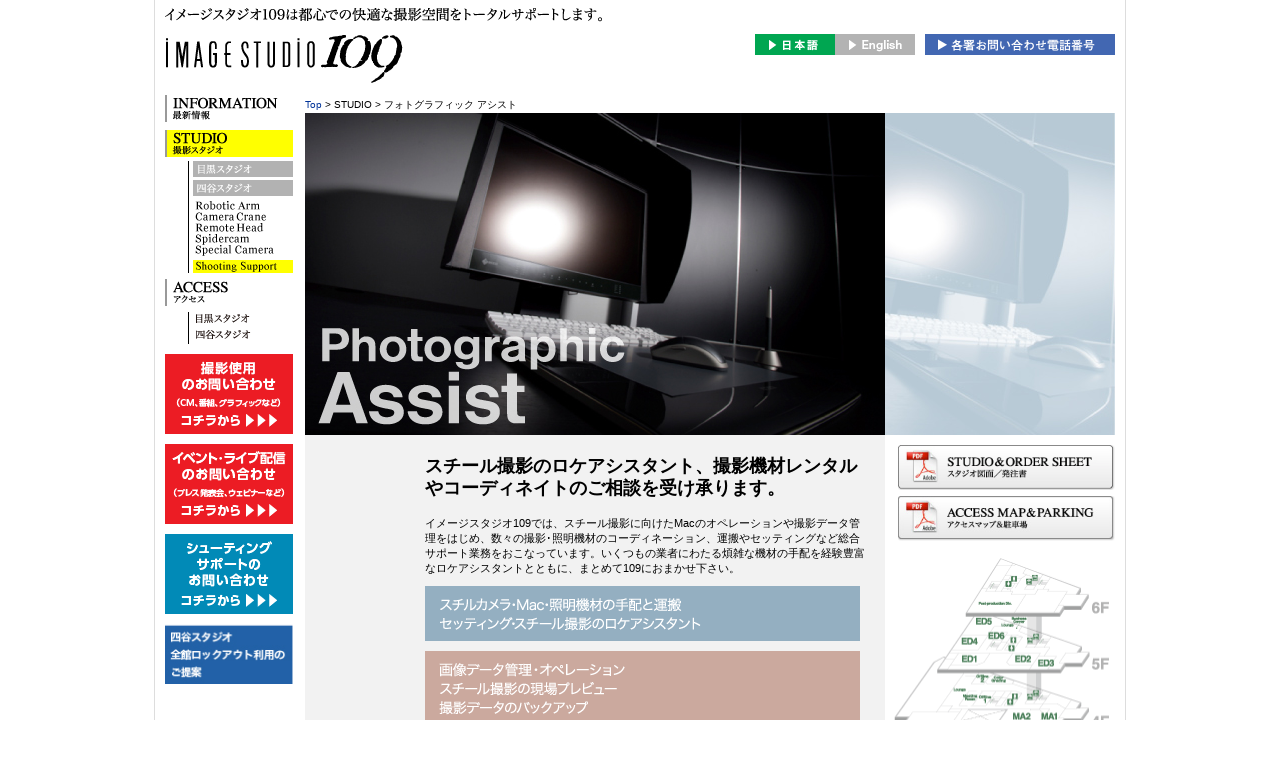

--- FILE ---
content_type: text/html
request_url: https://www.imagestudio109.co.jp/studio/digital/index.html
body_size: 11849
content:
<?xml version="1.0" encoding="utf-8"?>
<!DOCTYPE html PUBLIC "-//W3C//DTD XHTML 1.0 Transitional//EN" "http://www.w3.org/TR/xhtml1/DTD/xhtml1-transitional.dtd">
<html xmlns="http://www.w3.org/1999/xhtml" xml:lang="ja" lang="ja">
<head>
<meta http-equiv="Content-Type" content="text/html; charset=utf-8" />
<meta http-equiv="Content-Script-Type" content="text/javascript" />
<meta name="keywords" content="都心,レンタルスタジオ,撮影スタジオ,CM撮影,CM編集,ポストプロダクション,スタジオ109,109スタジオ,IMAGE,STUDIO,109" />
<meta name="description" content="撮影スタジオ、ポストプロダクションを中心に、映像関連のソリューションをワンストップで提供するビジュアルソリューションカンパニー" />
<title>IMAGE STUDIO 109│STUDIO│フォトグラフィック　アシスト</title>
<script type="text/javascript">
if ((navigator.userAgent.indexOf('iPhone') > 0 && navigator.userAgent.indexOf('iPad') == -1) || navigator.userAgent.indexOf('iPod') > 0) {
document.write('<meta name="viewport" content="width=320, user-scalable=no" />');
}
</script>
<script type="text/javascript">
if (navigator.userAgent.indexOf('Android') > 0 && navigator.userAgent.indexOf('Mobile') > 0) {
document.write('<meta name="viewport" content="width=320, user-scalable=yes" />');
}
</script>
<script type="text/javascript">
if ((navigator.userAgent.indexOf('iPhone') > 0 && navigator.userAgent.indexOf('iPad') == -1) || navigator.userAgent.indexOf('iPod') > 0 || navigator.userAgent.indexOf('Android') > 0 && navigator.userAgent.indexOf('Mobile') > 0) {
document.write('<link rel="stylesheet" href="../../css/sp/sp_common.css" type="text/css" media="screen" /><link rel="stylesheet" href="../../css/sp/sp_studio_d.css" type="text/css" media="screen" />');
}else {
document.write('<link rel="stylesheet" type="text/css" href="../../css/common.css" /><link rel="stylesheet" type="text/css" href="../../css/studio_d.css" />');
}
</script>
<script type="text/javascript" src="../../js/script2.js"></script>
<script type="text/javascript" src="../../js/prototype.js"></script>
<script type="text/javascript" src="../../js/scriptaculous.js?load=effects,builder"></script>
<script type="text/javascript" src="../../js/lightbox.js"></script>
<link rel="shortcut icon" href="/images/favicon.ico" type="image/vnd.microsoft.icon" />
<script type="text/javascript" src="/studio/js/gtag.js"></script>
</head>

<body>

<div id="wrapper">

<!-- ▼▼HEADER▼▼ -->
<div id="header">
<h1><a href="/">image studio 109</a></h1>
<div id="btn_box">
<div class="contact_btn"><a href="/contact/">お問合せ・スタジオの予約はこちら</a></div>

</div>
<div id="btn_box2">
<div class="lang_btn">
  <div class="lang_btn_j_now"><a href="/studio/digital/index.html">日本語</a></div><div class="lang_btn_e"><a href="/English/studio/digital/index.html">English</a></div></div>
</div>
<div id="sp_text">イメージスタジオ109は都内での<br />快適な撮影空間をトータルサポートします。</div>
</div>
<!-- ▲▲HEADER▲▲ -->

<!-- ▼▼NAVI▼▼ -->
<div id="navi">
<ul>
<li class="parent"><a href="/wordpress/index.php" class="nav_info">INFORMATION 最新情報</a></li>
<li class="parent nav_studio_now">STUDIO スタジオ撮影スタジオ</li>
<li class="child "><a href="/studio/meguro/" class="nav_meg_g">目黒スタジオ</a></li>
<li class="child"><a href="/studio/yotsuya/" class="nav_yot_g">四谷スタジオ</a></li>
<li class="child"><a href="/studio/grip/" class="nav_grip">Spidercam Camera Crane</a></li>
<li class="child"><a href="/studio/digital/" class="nav_digi_now">DIGITAL IMAGING Remote Head</a></li>

<li class="nav_ac">ACCESS アクセス</li>
<li class="child"><a href="/access/meguro.html" class="nav_ac_meg">目黒スタジオへのアクセス</a></li>
<li class="child"><a href="/access/yotsuya.html" class="nav_ac_yot">四谷スタジオへのアクセス</a></li>
</ul><style>
  .navi_contact2 {
    margin-top: 10px;
  }
  .navi_contact a:hover {
    opacity: .6;
  }
</style>
<div class="navi_contact navi_contact2"><a href="https://pro.form-mailer.jp/lp/89a44bb2185247" target="_blank"><img src="/studio/images/sidebtn_yoyaku.png" width="128" height="80" alt="撮影使用のお問い合わせ（CM、番組、グラフィックなど）"/></a></div>
<div class="navi_contact navi_contact2"><a href="https://pro.form-mailer.jp/lp/5fd33ebc112870" target="_blank"><img src="/studio/images/sidebtn_event.png" width="128" height="80" alt="イベント使用のお問い合わせ（プレス発表会、ウェビナーなど）"/></a></div>
<div class="navi_contact navi_contact2"><a href="https://pro.form-mailer.jp/lp/59b4369b297799" target="_blank"><img src="/studio/images/sidebtn_location2.png" width="128" height="80" alt="シューティングサポートのお問い合わせ"/></a></div>
<div class="navi_contact"><a href="/studio/yotsuya/lockout.html"><img src="/images/lockout_side.jpg" width="128" height="70" alt=""/></a></div>
</div>
<!-- ▲▲NAVI▲▲ -->

<!-- ▼▼CONTENTS▼▼ -->
<div id="contents_head">
<div id="breadcrumb_st"><a href="/">Top</a>&nbsp;&gt;&nbsp;STUDIO&nbsp;&gt;&nbsp;フォトグラフィック アシスト</div>
<div class="sp_title">DIGITAL IMAGING</div>
<img src="images/photo_digital.jpg" alt="DIGITAL IMAGEING welcome to imaging booth" id="main_image" />
<div id="menu_box_digi">
</div>
</div>

<!-- ▼LEFT BOX▼ -->
<div id="center_box_gray" class="clearfix">
<!-- Page1 -->
<div id="page1">
<div class="digital_contents clearfix">
<div class="digital_catch">
スチール撮影のロケアシスタント、撮影機材レンタルやコーディネイトのご相談を受け承ります。
</div>

<div class="digital_text">
イメージスタジオ109では、スチール撮影に向けたMacのオペレーションや撮影データ管理をはじめ、数々の撮影･照明機材のコーディネーション、運搬やセッティングなど総合サポート業務をおこなっています。いくつもの業者にわたる煩雑な機材の手配を経験豊富なロケアシスタントとともに、まとめて109におまかせ下さい。
</div>

<div class="clearfix digital_images">
<p><img src="images/text1.gif" alt="" width="435" height="55" /></p>
<p><img src="images/text2.gif" alt="" width="435" height="133" /></p>
</div>
<div class="digital_text2">
お問い合せ：スタジオ事業部　TEL.03-3491-1109</div>
<div class="clearfix digital_images">
<p align="center"><img src="images/photo_cont01.jpg" alt="フォトグラフィック アシスト" class="photo_show" />
<img src="images/photo_cont02.jpg" alt="フォトグラフィック アシスト" class="photo_show" /></p>
</div>
</div>
</div>
<!-- //Page1 -->


</div>
<!-- ▲LEFT BOX▲ -->

<!-- ▼RIGHT BOX▼ -->
<div id="right_box_st">
<div id="pdf_title">PDF DOWNLOAD</div>
<ul id="pc_pdf_list"><!-- forPC -->
<li><a href="/download/sheet.html" class="order">スタジオ図面/発注書</a></li>
<li><a href="/download/access.html" class="access">アクセスマップ＆駐車場</a></li>
</ul>
<ul id="sp_pdf_list"><!-- forSP -->
<li><a href="/download/sheet.html" class="order"><div class="pdf_icon">pdf</div><div class="pdf_name">STUDIO&nbsp;&amp;&nbsp;ORDER SHEET<div class="sub">スタジオ図面/発注書</div></div><div class="navi_arrow3">&gt;</div></a></li>
<li><a href="/download/access.html" class="access"><div class="pdf_icon">pdf</div><div class="pdf_name">ACCESS MAP&nbsp;&amp;&nbsp;PARKING<div class="sub">アクセスマップ＆駐車場</div></div><div class="navi_arrow3">&gt;</div></a></li>
</ul>


<div id="sp_navi"><!-- forSP -->
<ul>
<li><a href="/info/">INFORMATION<span class="navi_arrow">&gt;</span></a></li>
<li><a href="/studio/meguro/">目黒スタジオ<span class="navi_arrow">&gt;</span></a></li>
<li><a href="/studio/yotsuya/">四谷スタジオ<span class="navi_arrow">&gt;</span></a></li>
<li><a href="/studio/grip/"><div class="sub">Spidercam / Camera Crane / Remote Head</div><div class="navi_arrow3">&gt;</div></a></li>
<li><a href="/studio/digital/">Photographic Assist<span class="navi_arrow">&gt;</span></a></li>
<li><a href="/production/ed/">POST PRODUCTION<span class="navi_arrow">&gt;</span></a></li>
<li><a href="/cctv/">映像・情報システム<span class="navi_arrow">&gt;</span></a></li>
<li><a href="/access/meguro.html">ACCESS&nbsp;/&nbsp;目黒<span class="navi_arrow">&gt;</span></a></li>
<li><a href="/access/yotsuya.html">ACCESS&nbsp;/&nbsp;四谷<span class="navi_arrow">&gt;</span></a></li>
<li><a href="https://pro.form-mailer.jp/lp/5fd33ebc112870" class="jpn">イベント等の用途でスタジオ利用をお考えの方<span class="navi_arrow">&gt;</span></a></li>
</ul>
</div>

<div id="maps">
<img src="images/map_digital.gif" alt="map" width="221" height="486" />
</div>
</div>
<!-- ▲RIGHT BOX▲ -->

<!-- ▲▲CONTENTS▲▲ -->

<!-- ▼▼FOOTER▼▼ -->
<div id="footer" class="clearfix">
<!--<div id="footer_top">
<div id="footer_link">│<a href="/policy/">Webポリシー</a>│<a href="/link/">リンク</a>│<a href="/about/">会社情報</a>│<a href="/contact/">お問合せ・ご予約</a>│</div>
<div id="sp_footer_link">
<ul>
<li class="contact"><a href="/contact/">お問い合わせ・スタジオのご予約</a></li>
<li><a href="/policy/">Webポリシー</a></li>
<li><a href="/link/">リンク</a></li>
<li><a href="/security/">セキュリティポリシー</a></li>
<li><a href="/about/">会社情報</a></li>
<li><a href="/recruit/">求人情報</a></li>
<li class="top"><a href="#">PAGE TOP ▲</a></li>
</ul>
</div>
<div id="copy">All Rights reserved, Copyright&copy;
<script type="text/JavaScript">
now = new Date();
year = now.getFullYear();
document.write( + year);
</script>, IMAGE STUDIO 109,INC</div>
</div>
<div id="footer_bottom">
<ul class="footer_nav1">
<li class="link_title"><a href="/">TOP<br /><span class="mini">トップ</span></a></li>
<li class="link_title"><a href="/info/">INFORMATION<br /><span class="mini">最新情報</span></a></li>
<li class="link_title">SECURITY<br /><span class="mini">情報セキュリティ</span></li>
<ul class="footer_nav2">
<li class="border"><a href="/security/index.html">セキュリティポリシー</a></li>
<li class="border"><a href="/security/privacy.html">プライバシーポリシー</a></li>
<li class="border"><a href="/security/tokutei.html">特定個人情報保護方針</a></li>
</ul>

</ul>
<ul class="footer_nav1">
<li class="link_title">STUDIO<br /><span class="mini">撮影スタジオ</span></li>
<li class="border"><a href="/studio/meguro/">目黒スタジオ</a></li>
<li class="border"><a href="/studio/yotsuya/">四谷スタジオ</a></li>
<li class="border"><a href="/studio/grip/">Spidercam<br />Camera Crane<br />Remote Head</a></li>
<li class="border"><a href="/studio/digital/">Photographic Assist</a></li>
</ul>
<ul class="footer_nav2">
<li class="link_title">ACCESS<br /><span class="mini">アクセス</span></li>
<li class="border"><a href="/access/meguro.html">目黒スタジオ</a></li>
<li class="border"><a href="/access/yotsuya.html">四谷スタジオ</a></li>
</ul>
<div class="message2">お忘れ物の保管につきましては特にご指定のないかぎり期間を1ヶ月とさせていただきます。経過したものについては処分させていただきますので予めご了承願います。</div>

</div>
</div>-->
</div>

<!-- ▲▲FOOTER▲▲ -->
</div>

<script type="text/javascript">
tab.setup = {
	tabs: document.getElementById('tab').getElementsByTagName('li'),	
	pages: [
		document.getElementById('page1'),
		document.getElementById('page2')
	]
	}
tab.init();
</script>

<!-- ▼▼ANALYTICS▼▼ HEAD前に移動済み -->
<!-- ▲▲ANALYTICS▲▲ -->
</body>
</html>

--- FILE ---
content_type: text/css
request_url: https://www.imagestudio109.co.jp/css/common.css
body_size: 10552
content:
@charset "utf-8";
/*** COMMON ***/
*{margin:0;padding:0;}
body{
margin:0;padding:0;
font-family:"ヒラギノ角ゴ Pro W3", "Hiragino Kaku Gothic Pro", "メイリオ", Meiryo, Osaka, "ＭＳ Ｐゴシック", "MS P Gothic", sans-serif;
font-size:12px;
line-height:160%;
text-align:center;
background:#FFF;
color:#000;
}
#wrapper{
width:950px;height:100%;
padding:0 10px;
border-left:1px solid #DDD;
border-right:1px solid #DDD;
margin:0 auto;
text-align:left;
clear:both;
}
/* HEADER */
#header{
width:950px;height:61px;
padding-top:34px;
background:url(../images/header_bg.gif) no-repeat;
text-align:left;
clear:both;
}
h1{
width:238px;height:49px;
margin:0;padding:0;
background:url(../images/logo_header.gif) no-repeat;
font-size:1px;
text-indent:-1000px;
overflow:hidden;
float:left;
}
h1 a{
width:438px;height:73px;
display:block;
}
.sp_title{
display:none;
}
#sp_text{
display:none;
}
/* twitter&facebook_BTN */
#btn_box{
width:190px;
font-size:10px;
text-align:left;
line-height:0;
float:right;
}
.contact_btn a{
width:190px;height:21px;
margin-bottom:7px;
background:url(../images/btn_reserve2.gif) no-repeat;
display:block;
text-indent:-500px;
overflow:hidden;
}
.contact_btn a:hover{
width:190px;height:21px;
background:url(../images/btn_reserve_o2.gif) no-repeat;
}
.tweet_btn{
width:75px;height:20px;
font-size:10px;
margin-left:32px;
float:left;
}
#btn_box iframe{
width:73px;height:21px;
margin-left:10px;
font-size:10px !important;
border:none;overflow:hidden;float:right;
}
td.connect_widget_button_count_excluding{
display:none;
}
/* HEAD */
#contents_head{
width:810px;height:340px;
float:left;
}
#contents_head2{
width:810px;
float:left;
}
#breadcrumb{
width:810px;
background:#FFF;
font-size:10px;
vertical-align:top;
height:30px;
}
#breadcrumb_st, #breadcrumb_pos{
background:#FFF;
font-size:10px;
vertical-align:top;
height:18px;
}
#menu_box_sp{/* SP */
display:none;
}
#main_image{
width:580px;height:322px;
float:left;
}
/* NAVI */
#navi{
width:140px;
line-height:0;font-size:0;
float:left;
}
li.parent a,li.parent{
width:128px;
display:block;
text-indent:-300px;
margin-bottom:4px;
overflow:hidden;
}
li.parent2 a,li.parent2{
width:128px;
display:block;
text-indent:-300px;
margin:4px 0;
overflow:hidden;
}
li.child{
margin-left:23px;
background:url(../images/nav_bg.gif) repeat-y;
}
li.child a{
width:100px;
margin-left:5px;
display:block;
text-indent:-300px;
overflow:hidden;
padding-bottom:3px;
}
a.nav_info{
height:27px;
background:url(../images/nav_info.gif) no-repeat;
}
a:hover.nav_info, .nav_info_now{
height:27px;
background:url(../images/nav_info_o.gif) no-repeat;
}
li.nav_studio{
width:128px;height:27px;
display:block;
text-indent:-300px;
margin-bottom:6px;
overflow:hidden;
background:url(../images/nav_studio.gif) no-repeat;
}
a.nav_studio{
height:27px;
background:url(../images/nav_studio.gif) no-repeat;
}
a:hover.nav_studio, .nav_studio_now{
height:27px;
background:url(../images/nav_studio_o.gif) no-repeat;
}
a.nav_meg{
height:16px;
background:url(../images/nav_meg.gif) no-repeat;
}
a:hover.nav_meg,a:hover.nav_meg_g, .nav_meg_now{
height:16px;
background:url(../images/nav_meg_o.gif) no-repeat;
}
a.nav_meg_g{
height:16px;
background:url(../images/nav_meg_g.gif) no-repeat;
}
a.nav_yot{
height:16px;
background:url(../images/nav_yot.gif) no-repeat;
}
a:hover.nav_yot,a:hover.nav_yot_g, .nav_yot_now{
height:16px;
background:url(../images/nav_yot_o.gif) no-repeat;
}
a.nav_yot_g{
height:16px;
background:url(../images/nav_yot_g.gif) no-repeat;
}
a.nav_grip{
height:58px;
background:url(../images/nav_scr.gif) no-repeat;
}
a:hover.nav_grip, .nav_grip_now{
height:58px;
background:url(../images/nav_scr_o.gif) no-repeat;
}
a.nav_digi{
height:10px;
background:url(../images/nav_pa.gif) no-repeat;
}
a:hover.nav_digi, .nav_digi_now{
height:10px;
background:url(../images/nav_pa_o.gif) no-repeat;
}
a.nav_pos{
height:40px;
background:url(../images/nav_pos.gif) no-repeat;
}
a:hover.nav_pos, .nav_pos_now{
height:40px;
background:url(../images/nav_pos_o.gif) no-repeat;
}
a.nav_ed{
height:13px;
background:url(../images/nav_ed.gif) no-repeat;
}
a:hover.nav_ed, .nav_ed_now{
height:13px;
background:url(../images/nav_ed_o.gif) no-repeat;
}
a.nav_ma{
height:13px;
background:url(../images/nav_ma.gif) no-repeat;
}
a:hover.nav_ma, .nav_ma_now{
height:13px;
background:url(../images/nav_ma_o.gif) no-repeat;
}
a.nav_col{
height:13px;
background:url(../images/nav_col.gif) no-repeat;
}
a:hover.nav_col, .nav_col_now{
height:13px;
background:url(../images/nav_col_o.gif) no-repeat;
}
a.nav_offline{
height:10px;
background:url(../images/nav_offline.gif) no-repeat;
}
a:hover.nav_offline, .nav_offline_now{
height:10px;
background:url(../images/nav_offline_o.gif) no-repeat;
}
a.nav_cc{
height:40px;
background:url(../images/nav_cc.gif);
}
a:hover.nav_cc, .nav_cc_now{
height:40px;
background:url(../images/nav_cc_o.gif);
}
a.nav_rec{
height:27px;
background:url(../images/nav_rec.gif);
}
a:hover.nav_rec, .nav_rec_now{
height:27px;
background:url(../images/nav_rec_o.gif);
}
li.nav_ac{
width:128px;height:27px;
margin:6px 0;
background:url(../images/nav_ac.gif);
}
li.nav_ac_now{
width:128px;height:27px;
background:url(../images/nav_ac_o.gif);
}
a.nav_ac_meg{
height:13px;
background:url(../images/nav_ac_meg.gif) no-repeat;
}
a:hover.nav_ac_meg, .nav_ac_meg_now{
height:13px;
background:url(../images/nav_ac_meg_o.gif) no-repeat;
}
a.nav_ac_yot{
height:13px;
background:url(../images/nav_ac_yot.gif) no-repeat;
}
a:hover.nav_ac_yot, .nav_ac_yot_now{
height:13px;
background:url(../images/nav_ac_yot_o.gif) no-repeat;
}
a.nav_ac_pos{
height:10px;
background:url(../images/nav_ac_pos.gif) no-repeat;
}
a:hover.nav_ac_pos, .nav_ac_pos_now{
height:10px;
background:url(../images/nav_ac_pos_o.gif) no-repeat;
}

a.navi_contact{
	margin-top: 100px;
}

#sp_navi{ /* SP*/
display:none;
}
/* Contents*/
#contents,#contents2{
width:950px;height:100%;
margin-bottom:10px;
clear:both;
}
#contents_r{
width:810px;height:100%;
float:left;
}
#center_box{
width:580px;height:100%;
float:left;
}
#center_box_gray{
width:580px;min-height:500px;
background:#F2F2F2;
padding-bottom:30px;
float:left;
}
.sp_main_image{
display:none;
}
/* RIGHT BOX */
#right_box{
width:230px;height:100%;
margin-left:20px;
float:left;
}
#pdf_title{ /* SP*/
display:none;
}
#pc_pdf_list{
width:217px;
margin-left:13px;
}
#sp_pdf_list{
display:none;
}
#pc_pdf_list a{
width:217px;height:46px;
font-size:0;
text-indent:-2000px;
text-decoration:none;
overflow:hidden;
margin-bottom:5px;
display:block;
background-size: contain;
}
a.order{
background:url(../studio/images/btn_pdf_order.jpg) no-repeat;
}
a:hover.order{
background:url(../studio/images/btn_pdf_order_o.jpg) no-repeat;
}
a.access{
background:url(../studio/images/btn_pdf_access.jpg) no-repeat;
}
a:hover.access{
background:url(../studio/images/btn_pdf_access_o.jpg) no-repeat;
}
#side_btn{
width:215px;
margin:10px 0 0 13px;
}
#side_btn li{
background:#000;
}
#side_btn li a{
width:215px;
display:block;
text-indent:-500px;
overflow:hidden;
margin-bottom:10px;
}
#side_btn li a:hover{
-moz-opacity:0.7;
opacity:0.7;
filter:alpha(opacity=70);
}
a.sidebtn_meg{
height:139px;
background:url(../images/sidebtn_meg.jpg);
}
a.sidebtn_yot{
height:139px;
background:url(../images/sidebtn_yot.jpg);
}
a.sidebtn_pos{
height:139px;
background:url(../images/sidebtn_pos.jpg);
}
a.sidebtn_grip{
height:101px;
background:url(../images/sidebtn_grip.jpg);
}
a.sidebtn_digi{
height:101px;
background:url(../images/sidebtn_digi.jpg);
}
a.sidebtn_grip2{
width: 215px;
height: 101px;
background-size: contain;
background:url(../images/sidebtn_grip2.jpg);
}
a.sidebtn_digi2{
width: 215px;
height: 101px;
background-size: contain;
background:url(../images/sidebtn_digi2.jpg);
}

/* FOOTER */
#footer{
width:930px;height:100%;
margin-left:-10px;
padding:10px 20px 20px 20px;
background:#999;
color:#FFF;
font-size:10px;line-height:140%;
clear:both;
}
#footer a{color:#FFF;}
#footer a.current{text-decoration:underline;}
#footer_top{
width:930px;height:40px;
clear:both;
}
#footer_link{
width:520px;
float:left;
}
#footer_link a{
margin:0 3px;
}
#sp_footer_link{
display:none;
}
#copy{
text-align:right;
font-size:9px;
float:right;
}
#footer_bottom{
width:930px;height:100%;
clear:both;
}
.footer_nav1{
width:130px;
margin-right:10px;
float:left;
}
.footer_nav2{
width:110px;
float:left;
}
.nav_add{
margin-top:10px;
}
.link_title{
margin-bottom:7px;
font-size:13px;
font-weight:bold;
line-height:110%;
}
.mini{
font-size:10px;
font-weight:normal;
}
.border{
padding-left:5px;
border-left:1px solid #FFF;
}
.message{
width:250px;
line-height:160%;
float:right;
}
.message_link{
margin-top:5px;
text-align:right;
}

.message2{
width:390px;
line-height:160%;
float:right;
margin-top: 10px;
border-style:solid; 
border-width:1px;
padding: 2px 2px 2px 2px;
}

/* TEXTS */
.text_r{text-align:right;}
.text_l{text-align:left;}
.text_c{text-align:center;}
ul{margin:0;padding:0;}
li{margin:0;padding:0;list-style:none;}
p{margin-bottom:1em;}

/* リンク、装飾、調整 */
a:link,a:visited{color:#003399;text-decoration:none;}
a:hover,a:active{color:#003399;text-decoration:underline;}
a img{border:none;}
a{outline:none;}
.ma10{margin:10px;}
.ma_10{margin:10px 0;}
.ma_b5{margin-bottom:5px;}
.ma_b10{margin-bottom:10px;}
.ma_b20{margin-bottom:20px;}
.ma_t5{margin-top:5px;}
.ma_t10{margin-top:10px;}
.clearfix:after{
content:".";
display:block;
height:0;
clear:both;
visibility:hidden;
}
.clearfix{
display:inline-block;
min-height:1%;  /* for IE 7*/
}

/* for English site ,langage change */
#btn_box2{
width:160px;
font-size:10px;
text-align:left;
line-height:0;
margin-right: 10px;
float:right;
}
#lang_btn{
width:160px;
font-size:10px;
text-align:left;
line-height:0;
}
.lang_btn_j a{
width:80px;height:21px;
margin-bottom:7px;
background:url(../images/btn_lang_j.gif) no-repeat;
display:block;
text-indent:-500px;
overflow:hidden;
float:left;
}
.lang_btn_j_now a{
width:80px;height:21px;
margin-bottom:7px;
background:url(../images/btn_lang_j_o.gif) no-repeat;
display:block;
text-indent:-500px;
overflow:hidden;
float:left;
}
.lang_btn_j a:hover{
width:80px;height:21px;
background:url(../images/btn_lang_j_o.gif) no-repeat;
}
.lang_btn_e a{
width:80px;height:21px;
margin-bottom:7px;
background:url(../images/btn_lang_e.gif) no-repeat;
display:block;
text-indent:-500px;
overflow:hidden;
float:left;
}
.lang_btn_e_now a{
width:80px;height:21px;
margin-bottom:7px;
background:url(../images/btn_lang_e_o.gif) no-repeat;
display:block;
text-indent:-500px;
overflow:hidden;
float:left;
}
.lang_btn_e a:hover{
width:80px;height:21px;
background:url(../images/btn_lang_e_o.gif) no-repeat;
}

--- FILE ---
content_type: text/css
request_url: https://www.imagestudio109.co.jp/css/studio_d.css
body_size: 3763
content:
@charset "utf-8";
/*** DIGITAL IMAGING ***/
.sp_title{ /* SP */
display:none;
}

/* HEAD */
#digi_head{
width:810px;height:340px;
float:left;
}
#breadcrumb_st{
background:#FFF;
font-size:10px;
vertical-align:top;
height:18px;
}
#digi_mainimage{
width:580px;height:322px;
float:left;
}
#menu_box_digi{
width:230px;height:322px;
background-image: url(../studio/digital/images/photo_digital_02.jpg);
position:relative;
float:left;
}
#menu_box_digi ul{
padding:20px 16px;
}
#menu_box_digi li{
line-height:0;
font-size:0;
}
#menu_box_digi li a{
width:198px;
line-height:normal;
text-indent:-1000px;
overflow:hidden;
display:block;
}
a.menu_out{
height:20px;
background:url(../studio/digital/images/menu_out.gif);
}
a:hover.menu_out,li.present a.menu_out{
background:url(../studio/digital/images/menu_out_o.gif);
}
a.menu_hard{
height:19px;
background:url(../studio/digital/images/menu_hard.gif);
}
a:hover.menu_hard,li.present a.menu_hard{
background:url(../studio/digital/images/menu_hard_o.gif);
}
#digi_utility{
width:113px;height:73px;
text-indent:-500px;
overflow:hidden;
background:url(../studio/digital/images/menu_utility.gif) no-repeat;
position:absolute;
left:20px;bottom:16px;
}

/* CONTENTS */
#page1,#page2{
width:580px;
float:left;
}
h2.digi_outline{
height:28px;
margin:20px 0 15px 20px;
background:url(../studio/digital/images/title_outline.gif) no-repeat;
text-indent:-500px;
overflow:hidden;
}
h2.digi_hardware{
height:29px;
margin:20px 0 15px 20px;
background:url(../studio/digital/images/title_hardware.gif) no-repeat;
text-indent:-500px;
overflow:hidden;
}
h3{
font-size:0;
text-indent:-1000px;
overflow:hidden;
}
h3.digi_workflow{
width:101px;height:35px;
background:url(../studio/digital/images/text_workflow.gif) no-repeat;
}
h3.digi_rental{
width:160px;height:35px;
margin-top:10px;
background:url(../studio/digital/images/text_rental.gif) no-repeat;
}
h3.digi_room{
width:396px;height:22px;
margin-top:10px;
background:url(../studio/digital/images/text_room.gif) no-repeat;
}
h3.digi_hard{
width:396px;height:18px;
margin-top:10px;
background:url(../studio/digital/images/text_hard.gif) no-repeat;
}

.digital_contents{
width:440px;
margin:0 20px 0 120px;
font-size:11px;
line-height:140%;
clear:both;
}
.sp_digital_catch{
display:none;
}
.digital_catch, .pc_digital_catch{
font-size:18px;
font-weight:bold;
line-height:125%;
width:100%;
padding:20px 0 7px;
}
.digital_illust{
margin:10px 0 20px 0;
}
.digital_photo{
width:433px; height:284px;
margin-bottom:10px;
}
.digital_text{
margin:10px 0;
}

.digital_text2{
margin:5px 0 10px 0;
font-size:16px;
}

.digital_text_half{
width:218px;
margin:0 10px 10px 0;
float:left;
}
.digital_photo_half{
width:212px;
float:right;
}
.digital_photo_half img{
margin-bottom:20px;
}
.digital_images {
  margin-bottom: 4px;
}
.digital_images p img {
  float: left;
  margin-bottom: 10px;
}
.digital_images p img:first-child {
  margin-right: 14px; 
}
.tool_set{
width:336px;height:100%;
position:relative;
margin-bottom:20px;
float:left;
}
.tool_photo{
width:166px;
float:left;
}
.tool_name{
font-size:14px;
font-weight:bold;
margin-bottom:2px;
}
.tool_text{
width:170px;
position:absolute;
left:166px;bottom:0;
float:left;
}

/* 共通 */
.dot_line{
width:100%;
padding-bottom:7px;
border-bottom:1px dotted #000;
}

/* RIGHT BOX */
#right_box_st{
width:230px;height:100%;
margin-top:10px;
float:left;
}
#maps{
width:230px;
margin-top:15px;
margin-bottom:20px;
text-align:right;
}

--- FILE ---
content_type: application/javascript
request_url: https://www.imagestudio109.co.jp/js/script2.js
body_size: 644
content:
//地図切替＆ボタン切替
var tab = {
init: function(){
var tabs = this.setup.tabs;
var pages = this.setup.pages;
 
for(i=0; i<pages.length; i++) {
if(i !== 0) pages[i].style.display = 'none';
tabs[i].onclick = function(){ tab.showpage(this); return false; };
}
},
 
showpage: function(obj){
var tabs = this.setup.tabs;
var pages = this.setup.pages;
var num;
 
for(num=0; num<tabs.length; num++) {
if(tabs[num] === obj) break;
}
 
for(var i=0; i<pages.length; i++) {
if(i == num) {
pages[num].style.display = 'block';
tabs[num].className = 'present';
}
else{
pages[i].style.display = 'none';
tabs[i].className = null;
}
}
}
}

--- FILE ---
content_type: application/javascript
request_url: https://www.imagestudio109.co.jp/js/prototype.js
body_size: 169492
content:
/*  Prototype JavaScript framework, version 1.7

 *  (c) 2005-2010 Sam Stephenson

 *

 *  Prototype is freely distributable under the terms of an MIT-style license.

 *  For details, see the Prototype web site: http://www.prototypejs.org/

 *

 *--------------------------------------------------------------------------*/



var Prototype = {



  Version: '1.7',



  Browser: (function(){

    var ua = navigator.userAgent;

    var isOpera = Object.prototype.toString.call(window.opera) == '[object Opera]';

    return {

      IE:             !!window.attachEvent && !isOpera,

      Opera:          isOpera,

      WebKit:         ua.indexOf('AppleWebKit/') > -1,

      Gecko:          ua.indexOf('Gecko') > -1 && ua.indexOf('KHTML') === -1,

      MobileSafari:   /Apple.*Mobile/.test(ua)

    }

  })(),



  BrowserFeatures: {

    XPath: !!document.evaluate,



    SelectorsAPI: !!document.querySelector,



    ElementExtensions: (function() {

      var constructor = window.Element || window.HTMLElement;

      return !!(constructor && constructor.prototype);

    })(),

    SpecificElementExtensions: (function() {

      if (typeof window.HTMLDivElement !== 'undefined')

        return true;



      var div = document.createElement('div'),

          form = document.createElement('form'),

          isSupported = false;



      if (div['__proto__'] && (div['__proto__'] !== form['__proto__'])) {

        isSupported = true;

      }



      div = form = null;



      return isSupported;

    })()

  },



  ScriptFragment: '<script[^>]*>([\\S\\s]*?)<\/script>',

  JSONFilter: /^\/\*-secure-([\s\S]*)\*\/\s*$/,



  emptyFunction: function() { },



  K: function(x) { return x }

};



if (Prototype.Browser.MobileSafari)

  Prototype.BrowserFeatures.SpecificElementExtensions = false;





var Abstract = { };





var Try = {

  these: function() {

    var returnValue;



    for (var i = 0, length = arguments.length; i < length; i++) {

      var lambda = arguments[i];

      try {

        returnValue = lambda();

        break;

      } catch (e) { }

    }



    return returnValue;

  }

};



/* Based on Alex Arnell's inheritance implementation. */



var Class = (function() {



  var IS_DONTENUM_BUGGY = (function(){

    for (var p in { toString: 1 }) {

      if (p === 'toString') return false;

    }

    return true;

  })();



  function subclass() {};

  function create() {

    var parent = null, properties = $A(arguments);

    if (Object.isFunction(properties[0]))

      parent = properties.shift();



    function klass() {

      this.initialize.apply(this, arguments);

    }



    Object.extend(klass, Class.Methods);

    klass.superclass = parent;

    klass.subclasses = [];



    if (parent) {

      subclass.prototype = parent.prototype;

      klass.prototype = new subclass;

      parent.subclasses.push(klass);

    }



    for (var i = 0, length = properties.length; i < length; i++)

      klass.addMethods(properties[i]);



    if (!klass.prototype.initialize)

      klass.prototype.initialize = Prototype.emptyFunction;



    klass.prototype.constructor = klass;

    return klass;

  }



  function addMethods(source) {

    var ancestor   = this.superclass && this.superclass.prototype,

        properties = Object.keys(source);



    if (IS_DONTENUM_BUGGY) {

      if (source.toString != Object.prototype.toString)

        properties.push("toString");

      if (source.valueOf != Object.prototype.valueOf)

        properties.push("valueOf");

    }



    for (var i = 0, length = properties.length; i < length; i++) {

      var property = properties[i], value = source[property];

      if (ancestor && Object.isFunction(value) &&

          value.argumentNames()[0] == "$super") {

        var method = value;

        value = (function(m) {

          return function() { return ancestor[m].apply(this, arguments); };

        })(property).wrap(method);



        value.valueOf = method.valueOf.bind(method);

        value.toString = method.toString.bind(method);

      }

      this.prototype[property] = value;

    }



    return this;

  }



  return {

    create: create,

    Methods: {

      addMethods: addMethods

    }

  };

})();

(function() {



  var _toString = Object.prototype.toString,

      NULL_TYPE = 'Null',

      UNDEFINED_TYPE = 'Undefined',

      BOOLEAN_TYPE = 'Boolean',

      NUMBER_TYPE = 'Number',

      STRING_TYPE = 'String',

      OBJECT_TYPE = 'Object',

      FUNCTION_CLASS = '[object Function]',

      BOOLEAN_CLASS = '[object Boolean]',

      NUMBER_CLASS = '[object Number]',

      STRING_CLASS = '[object String]',

      ARRAY_CLASS = '[object Array]',

      DATE_CLASS = '[object Date]',

      NATIVE_JSON_STRINGIFY_SUPPORT = window.JSON &&

        typeof JSON.stringify === 'function' &&

        JSON.stringify(0) === '0' &&

        typeof JSON.stringify(Prototype.K) === 'undefined';



  function Type(o) {

    switch(o) {

      case null: return NULL_TYPE;

      case (void 0): return UNDEFINED_TYPE;

    }

    var type = typeof o;

    switch(type) {

      case 'boolean': return BOOLEAN_TYPE;

      case 'number':  return NUMBER_TYPE;

      case 'string':  return STRING_TYPE;

    }

    return OBJECT_TYPE;

  }



  function extend(destination, source) {

    for (var property in source)

      destination[property] = source[property];

    return destination;

  }



  function inspect(object) {

    try {

      if (isUndefined(object)) return 'undefined';

      if (object === null) return 'null';

      return object.inspect ? object.inspect() : String(object);

    } catch (e) {

      if (e instanceof RangeError) return '...';

      throw e;

    }

  }



  function toJSON(value) {

    return Str('', { '': value }, []);

  }



  function Str(key, holder, stack) {

    var value = holder[key],

        type = typeof value;



    if (Type(value) === OBJECT_TYPE && typeof value.toJSON === 'function') {

      value = value.toJSON(key);

    }



    var _class = _toString.call(value);



    switch (_class) {

      case NUMBER_CLASS:

      case BOOLEAN_CLASS:

      case STRING_CLASS:

        value = value.valueOf();

    }



    switch (value) {

      case null: return 'null';

      case true: return 'true';

      case false: return 'false';

    }



    type = typeof value;

    switch (type) {

      case 'string':

        return value.inspect(true);

      case 'number':

        return isFinite(value) ? String(value) : 'null';

      case 'object':



        for (var i = 0, length = stack.length; i < length; i++) {

          if (stack[i] === value) { throw new TypeError(); }

        }

        stack.push(value);



        var partial = [];

        if (_class === ARRAY_CLASS) {

          for (var i = 0, length = value.length; i < length; i++) {

            var str = Str(i, value, stack);

            partial.push(typeof str === 'undefined' ? 'null' : str);

          }

          partial = '[' + partial.join(',') + ']';

        } else {

          var keys = Object.keys(value);

          for (var i = 0, length = keys.length; i < length; i++) {

            var key = keys[i], str = Str(key, value, stack);

            if (typeof str !== "undefined") {

               partial.push(key.inspect(true)+ ':' + str);

             }

          }

          partial = '{' + partial.join(',') + '}';

        }

        stack.pop();

        return partial;

    }

  }



  function stringify(object) {

    return JSON.stringify(object);

  }



  function toQueryString(object) {

    return $H(object).toQueryString();

  }



  function toHTML(object) {

    return object && object.toHTML ? object.toHTML() : String.interpret(object);

  }



  function keys(object) {

    if (Type(object) !== OBJECT_TYPE) { throw new TypeError(); }

    var results = [];

    for (var property in object) {

      if (object.hasOwnProperty(property)) {

        results.push(property);

      }

    }

    return results;

  }



  function values(object) {

    var results = [];

    for (var property in object)

      results.push(object[property]);

    return results;

  }



  function clone(object) {

    return extend({ }, object);

  }



  function isElement(object) {

    return !!(object && object.nodeType == 1);

  }



  function isArray(object) {

    return _toString.call(object) === ARRAY_CLASS;

  }



  var hasNativeIsArray = (typeof Array.isArray == 'function')

    && Array.isArray([]) && !Array.isArray({});



  if (hasNativeIsArray) {

    isArray = Array.isArray;

  }



  function isHash(object) {

    return object instanceof Hash;

  }



  function isFunction(object) {

    return _toString.call(object) === FUNCTION_CLASS;

  }



  function isString(object) {

    return _toString.call(object) === STRING_CLASS;

  }



  function isNumber(object) {

    return _toString.call(object) === NUMBER_CLASS;

  }



  function isDate(object) {

    return _toString.call(object) === DATE_CLASS;

  }



  function isUndefined(object) {

    return typeof object === "undefined";

  }



  extend(Object, {

    extend:        extend,

    inspect:       inspect,

    toJSON:        NATIVE_JSON_STRINGIFY_SUPPORT ? stringify : toJSON,

    toQueryString: toQueryString,

    toHTML:        toHTML,

    keys:          Object.keys || keys,

    values:        values,

    clone:         clone,

    isElement:     isElement,

    isArray:       isArray,

    isHash:        isHash,

    isFunction:    isFunction,

    isString:      isString,

    isNumber:      isNumber,

    isDate:        isDate,

    isUndefined:   isUndefined

  });

})();

Object.extend(Function.prototype, (function() {

  var slice = Array.prototype.slice;



  function update(array, args) {

    var arrayLength = array.length, length = args.length;

    while (length--) array[arrayLength + length] = args[length];

    return array;

  }



  function merge(array, args) {

    array = slice.call(array, 0);

    return update(array, args);

  }



  function argumentNames() {

    var names = this.toString().match(/^[\s\(]*function[^(]*\(([^)]*)\)/)[1]

      .replace(/\/\/.*?[\r\n]|\/\*(?:.|[\r\n])*?\*\//g, '')

      .replace(/\s+/g, '').split(',');

    return names.length == 1 && !names[0] ? [] : names;

  }



  function bind(context) {

    if (arguments.length < 2 && Object.isUndefined(arguments[0])) return this;

    var __method = this, args = slice.call(arguments, 1);

    return function() {

      var a = merge(args, arguments);

      return __method.apply(context, a);

    }

  }



  function bindAsEventListener(context) {

    var __method = this, args = slice.call(arguments, 1);

    return function(event) {

      var a = update([event || window.event], args);

      return __method.apply(context, a);

    }

  }



  function curry() {

    if (!arguments.length) return this;

    var __method = this, args = slice.call(arguments, 0);

    return function() {

      var a = merge(args, arguments);

      return __method.apply(this, a);

    }

  }



  function delay(timeout) {

    var __method = this, args = slice.call(arguments, 1);

    timeout = timeout * 1000;

    return window.setTimeout(function() {

      return __method.apply(__method, args);

    }, timeout);

  }



  function defer() {

    var args = update([0.01], arguments);

    return this.delay.apply(this, args);

  }



  function wrap(wrapper) {

    var __method = this;

    return function() {

      var a = update([__method.bind(this)], arguments);

      return wrapper.apply(this, a);

    }

  }



  function methodize() {

    if (this._methodized) return this._methodized;

    var __method = this;

    return this._methodized = function() {

      var a = update([this], arguments);

      return __method.apply(null, a);

    };

  }



  return {

    argumentNames:       argumentNames,

    bind:                bind,

    bindAsEventListener: bindAsEventListener,

    curry:               curry,

    delay:               delay,

    defer:               defer,

    wrap:                wrap,

    methodize:           methodize

  }

})());







(function(proto) {





  function toISOString() {

    return this.getUTCFullYear() + '-' +

      (this.getUTCMonth() + 1).toPaddedString(2) + '-' +

      this.getUTCDate().toPaddedString(2) + 'T' +

      this.getUTCHours().toPaddedString(2) + ':' +

      this.getUTCMinutes().toPaddedString(2) + ':' +

      this.getUTCSeconds().toPaddedString(2) + 'Z';

  }





  function toJSON() {

    return this.toISOString();

  }



  if (!proto.toISOString) proto.toISOString = toISOString;

  if (!proto.toJSON) proto.toJSON = toJSON;



})(Date.prototype);





RegExp.prototype.match = RegExp.prototype.test;



RegExp.escape = function(str) {

  return String(str).replace(/([.*+?^=!:${}()|[\]\/\\])/g, '\\$1');

};

var PeriodicalExecuter = Class.create({

  initialize: function(callback, frequency) {

    this.callback = callback;

    this.frequency = frequency;

    this.currentlyExecuting = false;



    this.registerCallback();

  },



  registerCallback: function() {

    this.timer = setInterval(this.onTimerEvent.bind(this), this.frequency * 1000);

  },



  execute: function() {

    this.callback(this);

  },



  stop: function() {

    if (!this.timer) return;

    clearInterval(this.timer);

    this.timer = null;

  },



  onTimerEvent: function() {

    if (!this.currentlyExecuting) {

      try {

        this.currentlyExecuting = true;

        this.execute();

        this.currentlyExecuting = false;

      } catch(e) {

        this.currentlyExecuting = false;

        throw e;

      }

    }

  }

});

Object.extend(String, {

  interpret: function(value) {

    return value == null ? '' : String(value);

  },

  specialChar: {

    '\b': '\\b',

    '\t': '\\t',

    '\n': '\\n',

    '\f': '\\f',

    '\r': '\\r',

    '\\': '\\\\'

  }

});



Object.extend(String.prototype, (function() {

  var NATIVE_JSON_PARSE_SUPPORT = window.JSON &&

    typeof JSON.parse === 'function' &&

    JSON.parse('{"test": true}').test;



  function prepareReplacement(replacement) {

    if (Object.isFunction(replacement)) return replacement;

    var template = new Template(replacement);

    return function(match) { return template.evaluate(match) };

  }



  function gsub(pattern, replacement) {

    var result = '', source = this, match;

    replacement = prepareReplacement(replacement);



    if (Object.isString(pattern))

      pattern = RegExp.escape(pattern);



    if (!(pattern.length || pattern.source)) {

      replacement = replacement('');

      return replacement + source.split('').join(replacement) + replacement;

    }



    while (source.length > 0) {

      if (match = source.match(pattern)) {

        result += source.slice(0, match.index);

        result += String.interpret(replacement(match));

        source  = source.slice(match.index + match[0].length);

      } else {

        result += source, source = '';

      }

    }

    return result;

  }



  function sub(pattern, replacement, count) {

    replacement = prepareReplacement(replacement);

    count = Object.isUndefined(count) ? 1 : count;



    return this.gsub(pattern, function(match) {

      if (--count < 0) return match[0];

      return replacement(match);

    });

  }



  function scan(pattern, iterator) {

    this.gsub(pattern, iterator);

    return String(this);

  }



  function truncate(length, truncation) {

    length = length || 30;

    truncation = Object.isUndefined(truncation) ? '...' : truncation;

    return this.length > length ?

      this.slice(0, length - truncation.length) + truncation : String(this);

  }



  function strip() {

    return this.replace(/^\s+/, '').replace(/\s+$/, '');

  }



  function stripTags() {

    return this.replace(/<\w+(\s+("[^"]*"|'[^']*'|[^>])+)?>|<\/\w+>/gi, '');

  }



  function stripScripts() {

    return this.replace(new RegExp(Prototype.ScriptFragment, 'img'), '');

  }



  function extractScripts() {

    var matchAll = new RegExp(Prototype.ScriptFragment, 'img'),

        matchOne = new RegExp(Prototype.ScriptFragment, 'im');

    return (this.match(matchAll) || []).map(function(scriptTag) {

      return (scriptTag.match(matchOne) || ['', ''])[1];

    });

  }



  function evalScripts() {

    return this.extractScripts().map(function(script) { return eval(script) });

  }



  function escapeHTML() {

    return this.replace(/&/g,'&amp;').replace(/</g,'&lt;').replace(/>/g,'&gt;');

  }



  function unescapeHTML() {

    return this.stripTags().replace(/&lt;/g,'<').replace(/&gt;/g,'>').replace(/&amp;/g,'&');

  }





  function toQueryParams(separator) {

    var match = this.strip().match(/([^?#]*)(#.*)?$/);

    if (!match) return { };



    return match[1].split(separator || '&').inject({ }, function(hash, pair) {

      if ((pair = pair.split('='))[0]) {

        var key = decodeURIComponent(pair.shift()),

            value = pair.length > 1 ? pair.join('=') : pair[0];



        if (value != undefined) value = decodeURIComponent(value);



        if (key in hash) {

          if (!Object.isArray(hash[key])) hash[key] = [hash[key]];

          hash[key].push(value);

        }

        else hash[key] = value;

      }

      return hash;

    });

  }



  function toArray() {

    return this.split('');

  }



  function succ() {

    return this.slice(0, this.length - 1) +

      String.fromCharCode(this.charCodeAt(this.length - 1) + 1);

  }



  function times(count) {

    return count < 1 ? '' : new Array(count + 1).join(this);

  }



  function camelize() {

    return this.replace(/-+(.)?/g, function(match, chr) {

      return chr ? chr.toUpperCase() : '';

    });

  }



  function capitalize() {

    return this.charAt(0).toUpperCase() + this.substring(1).toLowerCase();

  }



  function underscore() {

    return this.replace(/::/g, '/')

               .replace(/([A-Z]+)([A-Z][a-z])/g, '$1_$2')

               .replace(/([a-z\d])([A-Z])/g, '$1_$2')

               .replace(/-/g, '_')

               .toLowerCase();

  }



  function dasherize() {

    return this.replace(/_/g, '-');

  }



  function inspect(useDoubleQuotes) {

    var escapedString = this.replace(/[\x00-\x1f\\]/g, function(character) {

      if (character in String.specialChar) {

        return String.specialChar[character];

      }

      return '\\u00' + character.charCodeAt().toPaddedString(2, 16);

    });

    if (useDoubleQuotes) return '"' + escapedString.replace(/"/g, '\\"') + '"';

    return "'" + escapedString.replace(/'/g, '\\\'') + "'";

  }



  function unfilterJSON(filter) {

    return this.replace(filter || Prototype.JSONFilter, '$1');

  }



  function isJSON() {

    var str = this;

    if (str.blank()) return false;

    str = str.replace(/\\(?:["\\\/bfnrt]|u[0-9a-fA-F]{4})/g, '@');

    str = str.replace(/"[^"\\\n\r]*"|true|false|null|-?\d+(?:\.\d*)?(?:[eE][+\-]?\d+)?/g, ']');

    str = str.replace(/(?:^|:|,)(?:\s*\[)+/g, '');

    return (/^[\],:{}\s]*$/).test(str);

  }



  function evalJSON(sanitize) {

    var json = this.unfilterJSON(),

        cx = /[\u0000\u00ad\u0600-\u0604\u070f\u17b4\u17b5\u200c-\u200f\u2028-\u202f\u2060-\u206f\ufeff\ufff0-\uffff]/g;

    if (cx.test(json)) {

      json = json.replace(cx, function (a) {

        return '\\u' + ('0000' + a.charCodeAt(0).toString(16)).slice(-4);

      });

    }

    try {

      if (!sanitize || json.isJSON()) return eval('(' + json + ')');

    } catch (e) { }

    throw new SyntaxError('Badly formed JSON string: ' + this.inspect());

  }



  function parseJSON() {

    var json = this.unfilterJSON();

    return JSON.parse(json);

  }



  function include(pattern) {

    return this.indexOf(pattern) > -1;

  }



  function startsWith(pattern) {

    return this.lastIndexOf(pattern, 0) === 0;

  }



  function endsWith(pattern) {

    var d = this.length - pattern.length;

    return d >= 0 && this.indexOf(pattern, d) === d;

  }



  function empty() {

    return this == '';

  }



  function blank() {

    return /^\s*$/.test(this);

  }



  function interpolate(object, pattern) {

    return new Template(this, pattern).evaluate(object);

  }



  return {

    gsub:           gsub,

    sub:            sub,

    scan:           scan,

    truncate:       truncate,

    strip:          String.prototype.trim || strip,

    stripTags:      stripTags,

    stripScripts:   stripScripts,

    extractScripts: extractScripts,

    evalScripts:    evalScripts,

    escapeHTML:     escapeHTML,

    unescapeHTML:   unescapeHTML,

    toQueryParams:  toQueryParams,

    parseQuery:     toQueryParams,

    toArray:        toArray,

    succ:           succ,

    times:          times,

    camelize:       camelize,

    capitalize:     capitalize,

    underscore:     underscore,

    dasherize:      dasherize,

    inspect:        inspect,

    unfilterJSON:   unfilterJSON,

    isJSON:         isJSON,

    evalJSON:       NATIVE_JSON_PARSE_SUPPORT ? parseJSON : evalJSON,

    include:        include,

    startsWith:     startsWith,

    endsWith:       endsWith,

    empty:          empty,

    blank:          blank,

    interpolate:    interpolate

  };

})());



var Template = Class.create({

  initialize: function(template, pattern) {

    this.template = template.toString();

    this.pattern = pattern || Template.Pattern;

  },



  evaluate: function(object) {

    if (object && Object.isFunction(object.toTemplateReplacements))

      object = object.toTemplateReplacements();



    return this.template.gsub(this.pattern, function(match) {

      if (object == null) return (match[1] + '');



      var before = match[1] || '';

      if (before == '\\') return match[2];



      var ctx = object, expr = match[3],

          pattern = /^([^.[]+|\[((?:.*?[^\\])?)\])(\.|\[|$)/;



      match = pattern.exec(expr);

      if (match == null) return before;



      while (match != null) {

        var comp = match[1].startsWith('[') ? match[2].replace(/\\\\]/g, ']') : match[1];

        ctx = ctx[comp];

        if (null == ctx || '' == match[3]) break;

        expr = expr.substring('[' == match[3] ? match[1].length : match[0].length);

        match = pattern.exec(expr);

      }



      return before + String.interpret(ctx);

    });

  }

});

Template.Pattern = /(^|.|\r|\n)(#\{(.*?)\})/;



var $break = { };



var Enumerable = (function() {

  function each(iterator, context) {

    var index = 0;

    try {

      this._each(function(value) {

        iterator.call(context, value, index++);

      });

    } catch (e) {

      if (e != $break) throw e;

    }

    return this;

  }



  function eachSlice(number, iterator, context) {

    var index = -number, slices = [], array = this.toArray();

    if (number < 1) return array;

    while ((index += number) < array.length)

      slices.push(array.slice(index, index+number));

    return slices.collect(iterator, context);

  }



  function all(iterator, context) {

    iterator = iterator || Prototype.K;

    var result = true;

    this.each(function(value, index) {

      result = result && !!iterator.call(context, value, index);

      if (!result) throw $break;

    });

    return result;

  }



  function any(iterator, context) {

    iterator = iterator || Prototype.K;

    var result = false;

    this.each(function(value, index) {

      if (result = !!iterator.call(context, value, index))

        throw $break;

    });

    return result;

  }



  function collect(iterator, context) {

    iterator = iterator || Prototype.K;

    var results = [];

    this.each(function(value, index) {

      results.push(iterator.call(context, value, index));

    });

    return results;

  }



  function detect(iterator, context) {

    var result;

    this.each(function(value, index) {

      if (iterator.call(context, value, index)) {

        result = value;

        throw $break;

      }

    });

    return result;

  }



  function findAll(iterator, context) {

    var results = [];

    this.each(function(value, index) {

      if (iterator.call(context, value, index))

        results.push(value);

    });

    return results;

  }



  function grep(filter, iterator, context) {

    iterator = iterator || Prototype.K;

    var results = [];



    if (Object.isString(filter))

      filter = new RegExp(RegExp.escape(filter));



    this.each(function(value, index) {

      if (filter.match(value))

        results.push(iterator.call(context, value, index));

    });

    return results;

  }



  function include(object) {

    if (Object.isFunction(this.indexOf))

      if (this.indexOf(object) != -1) return true;



    var found = false;

    this.each(function(value) {

      if (value == object) {

        found = true;

        throw $break;

      }

    });

    return found;

  }



  function inGroupsOf(number, fillWith) {

    fillWith = Object.isUndefined(fillWith) ? null : fillWith;

    return this.eachSlice(number, function(slice) {

      while(slice.length < number) slice.push(fillWith);

      return slice;

    });

  }



  function inject(memo, iterator, context) {

    this.each(function(value, index) {

      memo = iterator.call(context, memo, value, index);

    });

    return memo;

  }



  function invoke(method) {

    var args = $A(arguments).slice(1);

    return this.map(function(value) {

      return value[method].apply(value, args);

    });

  }



  function max(iterator, context) {

    iterator = iterator || Prototype.K;

    var result;

    this.each(function(value, index) {

      value = iterator.call(context, value, index);

      if (result == null || value >= result)

        result = value;

    });

    return result;

  }



  function min(iterator, context) {

    iterator = iterator || Prototype.K;

    var result;

    this.each(function(value, index) {

      value = iterator.call(context, value, index);

      if (result == null || value < result)

        result = value;

    });

    return result;

  }



  function partition(iterator, context) {

    iterator = iterator || Prototype.K;

    var trues = [], falses = [];

    this.each(function(value, index) {

      (iterator.call(context, value, index) ?

        trues : falses).push(value);

    });

    return [trues, falses];

  }



  function pluck(property) {

    var results = [];

    this.each(function(value) {

      results.push(value[property]);

    });

    return results;

  }



  function reject(iterator, context) {

    var results = [];

    this.each(function(value, index) {

      if (!iterator.call(context, value, index))

        results.push(value);

    });

    return results;

  }



  function sortBy(iterator, context) {

    return this.map(function(value, index) {

      return {

        value: value,

        criteria: iterator.call(context, value, index)

      };

    }).sort(function(left, right) {

      var a = left.criteria, b = right.criteria;

      return a < b ? -1 : a > b ? 1 : 0;

    }).pluck('value');

  }



  function toArray() {

    return this.map();

  }



  function zip() {

    var iterator = Prototype.K, args = $A(arguments);

    if (Object.isFunction(args.last()))

      iterator = args.pop();



    var collections = [this].concat(args).map($A);

    return this.map(function(value, index) {

      return iterator(collections.pluck(index));

    });

  }



  function size() {

    return this.toArray().length;

  }



  function inspect() {

    return '#<Enumerable:' + this.toArray().inspect() + '>';

  }



















  return {

    each:       each,

    eachSlice:  eachSlice,

    all:        all,

    every:      all,

    any:        any,

    some:       any,

    collect:    collect,

    map:        collect,

    detect:     detect,

    findAll:    findAll,

    select:     findAll,

    filter:     findAll,

    grep:       grep,

    include:    include,

    member:     include,

    inGroupsOf: inGroupsOf,

    inject:     inject,

    invoke:     invoke,

    max:        max,

    min:        min,

    partition:  partition,

    pluck:      pluck,

    reject:     reject,

    sortBy:     sortBy,

    toArray:    toArray,

    entries:    toArray,

    zip:        zip,

    size:       size,

    inspect:    inspect,

    find:       detect

  };

})();



function $A(iterable) {

  if (!iterable) return [];

  if ('toArray' in Object(iterable)) return iterable.toArray();

  var length = iterable.length || 0, results = new Array(length);

  while (length--) results[length] = iterable[length];

  return results;

}





function $w(string) {

  if (!Object.isString(string)) return [];

  string = string.strip();

  return string ? string.split(/\s+/) : [];

}



Array.from = $A;





(function() {

  var arrayProto = Array.prototype,

      slice = arrayProto.slice,

      _each = arrayProto.forEach; // use native browser JS 1.6 implementation if available



  function each(iterator, context) {

    for (var i = 0, length = this.length >>> 0; i < length; i++) {

      if (i in this) iterator.call(context, this[i], i, this);

    }

  }

  if (!_each) _each = each;



  function clear() {

    this.length = 0;

    return this;

  }



  function first() {

    return this[0];

  }



  function last() {

    return this[this.length - 1];

  }



  function compact() {

    return this.select(function(value) {

      return value != null;

    });

  }



  function flatten() {

    return this.inject([], function(array, value) {

      if (Object.isArray(value))

        return array.concat(value.flatten());

      array.push(value);

      return array;

    });

  }



  function without() {

    var values = slice.call(arguments, 0);

    return this.select(function(value) {

      return !values.include(value);

    });

  }



  function reverse(inline) {

    return (inline === false ? this.toArray() : this)._reverse();

  }



  function uniq(sorted) {

    return this.inject([], function(array, value, index) {

      if (0 == index || (sorted ? array.last() != value : !array.include(value)))

        array.push(value);

      return array;

    });

  }



  function intersect(array) {

    return this.uniq().findAll(function(item) {

      return array.detect(function(value) { return item === value });

    });

  }





  function clone() {

    return slice.call(this, 0);

  }



  function size() {

    return this.length;

  }



  function inspect() {

    return '[' + this.map(Object.inspect).join(', ') + ']';

  }



  function indexOf(item, i) {

    i || (i = 0);

    var length = this.length;

    if (i < 0) i = length + i;

    for (; i < length; i++)

      if (this[i] === item) return i;

    return -1;

  }



  function lastIndexOf(item, i) {

    i = isNaN(i) ? this.length : (i < 0 ? this.length + i : i) + 1;

    var n = this.slice(0, i).reverse().indexOf(item);

    return (n < 0) ? n : i - n - 1;

  }



  function concat() {

    var array = slice.call(this, 0), item;

    for (var i = 0, length = arguments.length; i < length; i++) {

      item = arguments[i];

      if (Object.isArray(item) && !('callee' in item)) {

        for (var j = 0, arrayLength = item.length; j < arrayLength; j++)

          array.push(item[j]);

      } else {

        array.push(item);

      }

    }

    return array;

  }



  Object.extend(arrayProto, Enumerable);



  if (!arrayProto._reverse)

    arrayProto._reverse = arrayProto.reverse;



  Object.extend(arrayProto, {

    _each:     _each,

    clear:     clear,

    first:     first,

    last:      last,

    compact:   compact,

    flatten:   flatten,

    without:   without,

    reverse:   reverse,

    uniq:      uniq,

    intersect: intersect,

    clone:     clone,

    toArray:   clone,

    size:      size,

    inspect:   inspect

  });



  var CONCAT_ARGUMENTS_BUGGY = (function() {

    return [].concat(arguments)[0][0] !== 1;

  })(1,2)



  if (CONCAT_ARGUMENTS_BUGGY) arrayProto.concat = concat;



  if (!arrayProto.indexOf) arrayProto.indexOf = indexOf;

  if (!arrayProto.lastIndexOf) arrayProto.lastIndexOf = lastIndexOf;

})();

function $H(object) {

  return new Hash(object);

};



var Hash = Class.create(Enumerable, (function() {

  function initialize(object) {

    this._object = Object.isHash(object) ? object.toObject() : Object.clone(object);

  }





  function _each(iterator) {

    for (var key in this._object) {

      var value = this._object[key], pair = [key, value];

      pair.key = key;

      pair.value = value;

      iterator(pair);

    }

  }



  function set(key, value) {

    return this._object[key] = value;

  }



  function get(key) {

    if (this._object[key] !== Object.prototype[key])

      return this._object[key];

  }



  function unset(key) {

    var value = this._object[key];

    delete this._object[key];

    return value;

  }



  function toObject() {

    return Object.clone(this._object);

  }







  function keys() {

    return this.pluck('key');

  }



  function values() {

    return this.pluck('value');

  }



  function index(value) {

    var match = this.detect(function(pair) {

      return pair.value === value;

    });

    return match && match.key;

  }



  function merge(object) {

    return this.clone().update(object);

  }



  function update(object) {

    return new Hash(object).inject(this, function(result, pair) {

      result.set(pair.key, pair.value);

      return result;

    });

  }



  function toQueryPair(key, value) {

    if (Object.isUndefined(value)) return key;

    return key + '=' + encodeURIComponent(String.interpret(value));

  }



  function toQueryString() {

    return this.inject([], function(results, pair) {

      var key = encodeURIComponent(pair.key), values = pair.value;



      if (values && typeof values == 'object') {

        if (Object.isArray(values)) {

          var queryValues = [];

          for (var i = 0, len = values.length, value; i < len; i++) {

            value = values[i];

            queryValues.push(toQueryPair(key, value));

          }

          return results.concat(queryValues);

        }

      } else results.push(toQueryPair(key, values));

      return results;

    }).join('&');

  }



  function inspect() {

    return '#<Hash:{' + this.map(function(pair) {

      return pair.map(Object.inspect).join(': ');

    }).join(', ') + '}>';

  }



  function clone() {

    return new Hash(this);

  }



  return {

    initialize:             initialize,

    _each:                  _each,

    set:                    set,

    get:                    get,

    unset:                  unset,

    toObject:               toObject,

    toTemplateReplacements: toObject,

    keys:                   keys,

    values:                 values,

    index:                  index,

    merge:                  merge,

    update:                 update,

    toQueryString:          toQueryString,

    inspect:                inspect,

    toJSON:                 toObject,

    clone:                  clone

  };

})());



Hash.from = $H;

Object.extend(Number.prototype, (function() {

  function toColorPart() {

    return this.toPaddedString(2, 16);

  }



  function succ() {

    return this + 1;

  }



  function times(iterator, context) {

    $R(0, this, true).each(iterator, context);

    return this;

  }



  function toPaddedString(length, radix) {

    var string = this.toString(radix || 10);

    return '0'.times(length - string.length) + string;

  }



  function abs() {

    return Math.abs(this);

  }



  function round() {

    return Math.round(this);

  }



  function ceil() {

    return Math.ceil(this);

  }



  function floor() {

    return Math.floor(this);

  }



  return {

    toColorPart:    toColorPart,

    succ:           succ,

    times:          times,

    toPaddedString: toPaddedString,

    abs:            abs,

    round:          round,

    ceil:           ceil,

    floor:          floor

  };

})());



function $R(start, end, exclusive) {

  return new ObjectRange(start, end, exclusive);

}



var ObjectRange = Class.create(Enumerable, (function() {

  function initialize(start, end, exclusive) {

    this.start = start;

    this.end = end;

    this.exclusive = exclusive;

  }



  function _each(iterator) {

    var value = this.start;

    while (this.include(value)) {

      iterator(value);

      value = value.succ();

    }

  }



  function include(value) {

    if (value < this.start)

      return false;

    if (this.exclusive)

      return value < this.end;

    return value <= this.end;

  }



  return {

    initialize: initialize,

    _each:      _each,

    include:    include

  };

})());







var Ajax = {

  getTransport: function() {

    return Try.these(

      function() {return new XMLHttpRequest()},

      function() {return new ActiveXObject('Msxml2.XMLHTTP')},

      function() {return new ActiveXObject('Microsoft.XMLHTTP')}

    ) || false;

  },



  activeRequestCount: 0

};



Ajax.Responders = {

  responders: [],



  _each: function(iterator) {

    this.responders._each(iterator);

  },



  register: function(responder) {

    if (!this.include(responder))

      this.responders.push(responder);

  },



  unregister: function(responder) {

    this.responders = this.responders.without(responder);

  },



  dispatch: function(callback, request, transport, json) {

    this.each(function(responder) {

      if (Object.isFunction(responder[callback])) {

        try {

          responder[callback].apply(responder, [request, transport, json]);

        } catch (e) { }

      }

    });

  }

};



Object.extend(Ajax.Responders, Enumerable);



Ajax.Responders.register({

  onCreate:   function() { Ajax.activeRequestCount++ },

  onComplete: function() { Ajax.activeRequestCount-- }

});

Ajax.Base = Class.create({

  initialize: function(options) {

    this.options = {

      method:       'post',

      asynchronous: true,

      contentType:  'application/x-www-form-urlencoded',

      encoding:     'UTF-8',

      parameters:   '',

      evalJSON:     true,

      evalJS:       true

    };

    Object.extend(this.options, options || { });



    this.options.method = this.options.method.toLowerCase();



    if (Object.isHash(this.options.parameters))

      this.options.parameters = this.options.parameters.toObject();

  }

});

Ajax.Request = Class.create(Ajax.Base, {

  _complete: false,



  initialize: function($super, url, options) {

    $super(options);

    this.transport = Ajax.getTransport();

    this.request(url);

  },



  request: function(url) {

    this.url = url;

    this.method = this.options.method;

    var params = Object.isString(this.options.parameters) ?

          this.options.parameters :

          Object.toQueryString(this.options.parameters);



    if (!['get', 'post'].include(this.method)) {

      params += (params ? '&' : '') + "_method=" + this.method;

      this.method = 'post';

    }



    if (params && this.method === 'get') {

      this.url += (this.url.include('?') ? '&' : '?') + params;

    }



    this.parameters = params.toQueryParams();



    try {

      var response = new Ajax.Response(this);

      if (this.options.onCreate) this.options.onCreate(response);

      Ajax.Responders.dispatch('onCreate', this, response);



      this.transport.open(this.method.toUpperCase(), this.url,

        this.options.asynchronous);



      if (this.options.asynchronous) this.respondToReadyState.bind(this).defer(1);



      this.transport.onreadystatechange = this.onStateChange.bind(this);

      this.setRequestHeaders();



      this.body = this.method == 'post' ? (this.options.postBody || params) : null;

      this.transport.send(this.body);



      /* Force Firefox to handle ready state 4 for synchronous requests */

      if (!this.options.asynchronous && this.transport.overrideMimeType)

        this.onStateChange();



    }

    catch (e) {

      this.dispatchException(e);

    }

  },



  onStateChange: function() {

    var readyState = this.transport.readyState;

    if (readyState > 1 && !((readyState == 4) && this._complete))

      this.respondToReadyState(this.transport.readyState);

  },



  setRequestHeaders: function() {

    var headers = {

      'X-Requested-With': 'XMLHttpRequest',

      'X-Prototype-Version': Prototype.Version,

      'Accept': 'text/javascript, text/html, application/xml, text/xml, */*'

    };



    if (this.method == 'post') {

      headers['Content-type'] = this.options.contentType +

        (this.options.encoding ? '; charset=' + this.options.encoding : '');



      /* Force "Connection: close" for older Mozilla browsers to work

       * around a bug where XMLHttpRequest sends an incorrect

       * Content-length header. See Mozilla Bugzilla #246651.

       */

      if (this.transport.overrideMimeType &&

          (navigator.userAgent.match(/Gecko\/(\d{4})/) || [0,2005])[1] < 2005)

            headers['Connection'] = 'close';

    }



    if (typeof this.options.requestHeaders == 'object') {

      var extras = this.options.requestHeaders;



      if (Object.isFunction(extras.push))

        for (var i = 0, length = extras.length; i < length; i += 2)

          headers[extras[i]] = extras[i+1];

      else

        $H(extras).each(function(pair) { headers[pair.key] = pair.value });

    }



    for (var name in headers)

      this.transport.setRequestHeader(name, headers[name]);

  },



  success: function() {

    var status = this.getStatus();

    return !status || (status >= 200 && status < 300) || status == 304;

  },



  getStatus: function() {

    try {

      if (this.transport.status === 1223) return 204;

      return this.transport.status || 0;

    } catch (e) { return 0 }

  },



  respondToReadyState: function(readyState) {

    var state = Ajax.Request.Events[readyState], response = new Ajax.Response(this);



    if (state == 'Complete') {

      try {

        this._complete = true;

        (this.options['on' + response.status]

         || this.options['on' + (this.success() ? 'Success' : 'Failure')]

         || Prototype.emptyFunction)(response, response.headerJSON);

      } catch (e) {

        this.dispatchException(e);

      }



      var contentType = response.getHeader('Content-type');

      if (this.options.evalJS == 'force'

          || (this.options.evalJS && this.isSameOrigin() && contentType

          && contentType.match(/^\s*(text|application)\/(x-)?(java|ecma)script(;.*)?\s*$/i)))

        this.evalResponse();

    }



    try {

      (this.options['on' + state] || Prototype.emptyFunction)(response, response.headerJSON);

      Ajax.Responders.dispatch('on' + state, this, response, response.headerJSON);

    } catch (e) {

      this.dispatchException(e);

    }



    if (state == 'Complete') {

      this.transport.onreadystatechange = Prototype.emptyFunction;

    }

  },



  isSameOrigin: function() {

    var m = this.url.match(/^\s*https?:\/\/[^\/]*/);

    return !m || (m[0] == '#{protocol}//#{domain}#{port}'.interpolate({

      protocol: location.protocol,

      domain: document.domain,

      port: location.port ? ':' + location.port : ''

    }));

  },



  getHeader: function(name) {

    try {

      return this.transport.getResponseHeader(name) || null;

    } catch (e) { return null; }

  },



  evalResponse: function() {

    try {

      return eval((this.transport.responseText || '').unfilterJSON());

    } catch (e) {

      this.dispatchException(e);

    }

  },



  dispatchException: function(exception) {

    (this.options.onException || Prototype.emptyFunction)(this, exception);

    Ajax.Responders.dispatch('onException', this, exception);

  }

});



Ajax.Request.Events =

  ['Uninitialized', 'Loading', 'Loaded', 'Interactive', 'Complete'];

















Ajax.Response = Class.create({

  initialize: function(request){

    this.request = request;

    var transport  = this.transport  = request.transport,

        readyState = this.readyState = transport.readyState;



    if ((readyState > 2 && !Prototype.Browser.IE) || readyState == 4) {

      this.status       = this.getStatus();

      this.statusText   = this.getStatusText();

      this.responseText = String.interpret(transport.responseText);

      this.headerJSON   = this._getHeaderJSON();

    }



    if (readyState == 4) {

      var xml = transport.responseXML;

      this.responseXML  = Object.isUndefined(xml) ? null : xml;

      this.responseJSON = this._getResponseJSON();

    }

  },



  status:      0,



  statusText: '',



  getStatus: Ajax.Request.prototype.getStatus,



  getStatusText: function() {

    try {

      return this.transport.statusText || '';

    } catch (e) { return '' }

  },



  getHeader: Ajax.Request.prototype.getHeader,



  getAllHeaders: function() {

    try {

      return this.getAllResponseHeaders();

    } catch (e) { return null }

  },



  getResponseHeader: function(name) {

    return this.transport.getResponseHeader(name);

  },



  getAllResponseHeaders: function() {

    return this.transport.getAllResponseHeaders();

  },



  _getHeaderJSON: function() {

    var json = this.getHeader('X-JSON');

    if (!json) return null;

    json = decodeURIComponent(escape(json));

    try {

      return json.evalJSON(this.request.options.sanitizeJSON ||

        !this.request.isSameOrigin());

    } catch (e) {

      this.request.dispatchException(e);

    }

  },



  _getResponseJSON: function() {

    var options = this.request.options;

    if (!options.evalJSON || (options.evalJSON != 'force' &&

      !(this.getHeader('Content-type') || '').include('application/json')) ||

        this.responseText.blank())

          return null;

    try {

      return this.responseText.evalJSON(options.sanitizeJSON ||

        !this.request.isSameOrigin());

    } catch (e) {

      this.request.dispatchException(e);

    }

  }

});



Ajax.Updater = Class.create(Ajax.Request, {

  initialize: function($super, container, url, options) {

    this.container = {

      success: (container.success || container),

      failure: (container.failure || (container.success ? null : container))

    };



    options = Object.clone(options);

    var onComplete = options.onComplete;

    options.onComplete = (function(response, json) {

      this.updateContent(response.responseText);

      if (Object.isFunction(onComplete)) onComplete(response, json);

    }).bind(this);



    $super(url, options);

  },



  updateContent: function(responseText) {

    var receiver = this.container[this.success() ? 'success' : 'failure'],

        options = this.options;



    if (!options.evalScripts) responseText = responseText.stripScripts();



    if (receiver = $(receiver)) {

      if (options.insertion) {

        if (Object.isString(options.insertion)) {

          var insertion = { }; insertion[options.insertion] = responseText;

          receiver.insert(insertion);

        }

        else options.insertion(receiver, responseText);

      }

      else receiver.update(responseText);

    }

  }

});



Ajax.PeriodicalUpdater = Class.create(Ajax.Base, {

  initialize: function($super, container, url, options) {

    $super(options);

    this.onComplete = this.options.onComplete;



    this.frequency = (this.options.frequency || 2);

    this.decay = (this.options.decay || 1);



    this.updater = { };

    this.container = container;

    this.url = url;



    this.start();

  },



  start: function() {

    this.options.onComplete = this.updateComplete.bind(this);

    this.onTimerEvent();

  },



  stop: function() {

    this.updater.options.onComplete = undefined;

    clearTimeout(this.timer);

    (this.onComplete || Prototype.emptyFunction).apply(this, arguments);

  },



  updateComplete: function(response) {

    if (this.options.decay) {

      this.decay = (response.responseText == this.lastText ?

        this.decay * this.options.decay : 1);



      this.lastText = response.responseText;

    }

    this.timer = this.onTimerEvent.bind(this).delay(this.decay * this.frequency);

  },



  onTimerEvent: function() {

    this.updater = new Ajax.Updater(this.container, this.url, this.options);

  }

});





function $(element) {

  if (arguments.length > 1) {

    for (var i = 0, elements = [], length = arguments.length; i < length; i++)

      elements.push($(arguments[i]));

    return elements;

  }

  if (Object.isString(element))

    element = document.getElementById(element);

  return Element.extend(element);

}



if (Prototype.BrowserFeatures.XPath) {

  document._getElementsByXPath = function(expression, parentElement) {

    var results = [];

    var query = document.evaluate(expression, $(parentElement) || document,

      null, XPathResult.ORDERED_NODE_SNAPSHOT_TYPE, null);

    for (var i = 0, length = query.snapshotLength; i < length; i++)

      results.push(Element.extend(query.snapshotItem(i)));

    return results;

  };

}



/*--------------------------------------------------------------------------*/



if (!Node) var Node = { };



if (!Node.ELEMENT_NODE) {

  Object.extend(Node, {

    ELEMENT_NODE: 1,

    ATTRIBUTE_NODE: 2,

    TEXT_NODE: 3,

    CDATA_SECTION_NODE: 4,

    ENTITY_REFERENCE_NODE: 5,

    ENTITY_NODE: 6,

    PROCESSING_INSTRUCTION_NODE: 7,

    COMMENT_NODE: 8,

    DOCUMENT_NODE: 9,

    DOCUMENT_TYPE_NODE: 10,

    DOCUMENT_FRAGMENT_NODE: 11,

    NOTATION_NODE: 12

  });

}







(function(global) {

  function shouldUseCache(tagName, attributes) {

    if (tagName === 'select') return false;

    if ('type' in attributes) return false;

    return true;

  }



  var HAS_EXTENDED_CREATE_ELEMENT_SYNTAX = (function(){

    try {

      var el = document.createElement('<input name="x">');

      return el.tagName.toLowerCase() === 'input' && el.name === 'x';

    }

    catch(err) {

      return false;

    }

  })();



  var element = global.Element;



  global.Element = function(tagName, attributes) {

    attributes = attributes || { };

    tagName = tagName.toLowerCase();

    var cache = Element.cache;



    if (HAS_EXTENDED_CREATE_ELEMENT_SYNTAX && attributes.name) {

      tagName = '<' + tagName + ' name="' + attributes.name + '">';

      delete attributes.name;

      return Element.writeAttribute(document.createElement(tagName), attributes);

    }



    if (!cache[tagName]) cache[tagName] = Element.extend(document.createElement(tagName));



    var node = shouldUseCache(tagName, attributes) ?

     cache[tagName].cloneNode(false) : document.createElement(tagName);



    return Element.writeAttribute(node, attributes);

  };



  Object.extend(global.Element, element || { });

  if (element) global.Element.prototype = element.prototype;



})(this);



Element.idCounter = 1;

Element.cache = { };



Element._purgeElement = function(element) {

  var uid = element._prototypeUID;

  if (uid) {

    Element.stopObserving(element);

    element._prototypeUID = void 0;

    delete Element.Storage[uid];

  }

}



Element.Methods = {

  visible: function(element) {

    return $(element).style.display != 'none';

  },



  toggle: function(element) {

    element = $(element);

    Element[Element.visible(element) ? 'hide' : 'show'](element);

    return element;

  },



  hide: function(element) {

    element = $(element);

    element.style.display = 'none';

    return element;

  },



  show: function(element) {

    element = $(element);

    element.style.display = '';

    return element;

  },



  remove: function(element) {

    element = $(element);

    element.parentNode.removeChild(element);

    return element;

  },



  update: (function(){



    var SELECT_ELEMENT_INNERHTML_BUGGY = (function(){

      var el = document.createElement("select"),

          isBuggy = true;

      el.innerHTML = "<option value=\"test\">test</option>";

      if (el.options && el.options[0]) {

        isBuggy = el.options[0].nodeName.toUpperCase() !== "OPTION";

      }

      el = null;

      return isBuggy;

    })();



    var TABLE_ELEMENT_INNERHTML_BUGGY = (function(){

      try {

        var el = document.createElement("table");

        if (el && el.tBodies) {

          el.innerHTML = "<tbody><tr><td>test</td></tr></tbody>";

          var isBuggy = typeof el.tBodies[0] == "undefined";

          el = null;

          return isBuggy;

        }

      } catch (e) {

        return true;

      }

    })();



    var LINK_ELEMENT_INNERHTML_BUGGY = (function() {

      try {

        var el = document.createElement('div');

        el.innerHTML = "<link>";

        var isBuggy = (el.childNodes.length === 0);

        el = null;

        return isBuggy;

      } catch(e) {

        return true;

      }

    })();



    var ANY_INNERHTML_BUGGY = SELECT_ELEMENT_INNERHTML_BUGGY ||

     TABLE_ELEMENT_INNERHTML_BUGGY || LINK_ELEMENT_INNERHTML_BUGGY;



    var SCRIPT_ELEMENT_REJECTS_TEXTNODE_APPENDING = (function () {

      var s = document.createElement("script"),

          isBuggy = false;

      try {

        s.appendChild(document.createTextNode(""));

        isBuggy = !s.firstChild ||

          s.firstChild && s.firstChild.nodeType !== 3;

      } catch (e) {

        isBuggy = true;

      }

      s = null;

      return isBuggy;

    })();





    function update(element, content) {

      element = $(element);

      var purgeElement = Element._purgeElement;



      var descendants = element.getElementsByTagName('*'),

       i = descendants.length;

      while (i--) purgeElement(descendants[i]);



      if (content && content.toElement)

        content = content.toElement();



      if (Object.isElement(content))

        return element.update().insert(content);



      content = Object.toHTML(content);



      var tagName = element.tagName.toUpperCase();



      if (tagName === 'SCRIPT' && SCRIPT_ELEMENT_REJECTS_TEXTNODE_APPENDING) {

        element.text = content;

        return element;

      }



      if (ANY_INNERHTML_BUGGY) {

        if (tagName in Element._insertionTranslations.tags) {

          while (element.firstChild) {

            element.removeChild(element.firstChild);

          }

          Element._getContentFromAnonymousElement(tagName, content.stripScripts())

            .each(function(node) {

              element.appendChild(node)

            });

        } else if (LINK_ELEMENT_INNERHTML_BUGGY && Object.isString(content) && content.indexOf('<link') > -1) {

          while (element.firstChild) {

            element.removeChild(element.firstChild);

          }

          var nodes = Element._getContentFromAnonymousElement(tagName, content.stripScripts(), true);

          nodes.each(function(node) { element.appendChild(node) });

        }

        else {

          element.innerHTML = content.stripScripts();

        }

      }

      else {

        element.innerHTML = content.stripScripts();

      }



      content.evalScripts.bind(content).defer();

      return element;

    }



    return update;

  })(),



  replace: function(element, content) {

    element = $(element);

    if (content && content.toElement) content = content.toElement();

    else if (!Object.isElement(content)) {

      content = Object.toHTML(content);

      var range = element.ownerDocument.createRange();

      range.selectNode(element);

      content.evalScripts.bind(content).defer();

      content = range.createContextualFragment(content.stripScripts());

    }

    element.parentNode.replaceChild(content, element);

    return element;

  },



  insert: function(element, insertions) {

    element = $(element);



    if (Object.isString(insertions) || Object.isNumber(insertions) ||

        Object.isElement(insertions) || (insertions && (insertions.toElement || insertions.toHTML)))

          insertions = {bottom:insertions};



    var content, insert, tagName, childNodes;



    for (var position in insertions) {

      content  = insertions[position];

      position = position.toLowerCase();

      insert = Element._insertionTranslations[position];



      if (content && content.toElement) content = content.toElement();

      if (Object.isElement(content)) {

        insert(element, content);

        continue;

      }



      content = Object.toHTML(content);



      tagName = ((position == 'before' || position == 'after')

        ? element.parentNode : element).tagName.toUpperCase();



      childNodes = Element._getContentFromAnonymousElement(tagName, content.stripScripts());



      if (position == 'top' || position == 'after') childNodes.reverse();

      childNodes.each(insert.curry(element));



      content.evalScripts.bind(content).defer();

    }



    return element;

  },



  wrap: function(element, wrapper, attributes) {

    element = $(element);

    if (Object.isElement(wrapper))

      $(wrapper).writeAttribute(attributes || { });

    else if (Object.isString(wrapper)) wrapper = new Element(wrapper, attributes);

    else wrapper = new Element('div', wrapper);

    if (element.parentNode)

      element.parentNode.replaceChild(wrapper, element);

    wrapper.appendChild(element);

    return wrapper;

  },



  inspect: function(element) {

    element = $(element);

    var result = '<' + element.tagName.toLowerCase();

    $H({'id': 'id', 'className': 'class'}).each(function(pair) {

      var property = pair.first(),

          attribute = pair.last(),

          value = (element[property] || '').toString();

      if (value) result += ' ' + attribute + '=' + value.inspect(true);

    });

    return result + '>';

  },



  recursivelyCollect: function(element, property, maximumLength) {

    element = $(element);

    maximumLength = maximumLength || -1;

    var elements = [];



    while (element = element[property]) {

      if (element.nodeType == 1)

        elements.push(Element.extend(element));

      if (elements.length == maximumLength)

        break;

    }



    return elements;

  },



  ancestors: function(element) {

    return Element.recursivelyCollect(element, 'parentNode');

  },



  descendants: function(element) {

    return Element.select(element, "*");

  },



  firstDescendant: function(element) {

    element = $(element).firstChild;

    while (element && element.nodeType != 1) element = element.nextSibling;

    return $(element);

  },



  immediateDescendants: function(element) {

    var results = [], child = $(element).firstChild;

    while (child) {

      if (child.nodeType === 1) {

        results.push(Element.extend(child));

      }

      child = child.nextSibling;

    }

    return results;

  },



  previousSiblings: function(element, maximumLength) {

    return Element.recursivelyCollect(element, 'previousSibling');

  },



  nextSiblings: function(element) {

    return Element.recursivelyCollect(element, 'nextSibling');

  },



  siblings: function(element) {

    element = $(element);

    return Element.previousSiblings(element).reverse()

      .concat(Element.nextSiblings(element));

  },



  match: function(element, selector) {

    element = $(element);

    if (Object.isString(selector))

      return Prototype.Selector.match(element, selector);

    return selector.match(element);

  },



  up: function(element, expression, index) {

    element = $(element);

    if (arguments.length == 1) return $(element.parentNode);

    var ancestors = Element.ancestors(element);

    return Object.isNumber(expression) ? ancestors[expression] :

      Prototype.Selector.find(ancestors, expression, index);

  },



  down: function(element, expression, index) {

    element = $(element);

    if (arguments.length == 1) return Element.firstDescendant(element);

    return Object.isNumber(expression) ? Element.descendants(element)[expression] :

      Element.select(element, expression)[index || 0];

  },



  previous: function(element, expression, index) {

    element = $(element);

    if (Object.isNumber(expression)) index = expression, expression = false;

    if (!Object.isNumber(index)) index = 0;



    if (expression) {

      return Prototype.Selector.find(element.previousSiblings(), expression, index);

    } else {

      return element.recursivelyCollect("previousSibling", index + 1)[index];

    }

  },



  next: function(element, expression, index) {

    element = $(element);

    if (Object.isNumber(expression)) index = expression, expression = false;

    if (!Object.isNumber(index)) index = 0;



    if (expression) {

      return Prototype.Selector.find(element.nextSiblings(), expression, index);

    } else {

      var maximumLength = Object.isNumber(index) ? index + 1 : 1;

      return element.recursivelyCollect("nextSibling", index + 1)[index];

    }

  },





  select: function(element) {

    element = $(element);

    var expressions = Array.prototype.slice.call(arguments, 1).join(', ');

    return Prototype.Selector.select(expressions, element);

  },



  adjacent: function(element) {

    element = $(element);

    var expressions = Array.prototype.slice.call(arguments, 1).join(', ');

    return Prototype.Selector.select(expressions, element.parentNode).without(element);

  },



  identify: function(element) {

    element = $(element);

    var id = Element.readAttribute(element, 'id');

    if (id) return id;

    do { id = 'anonymous_element_' + Element.idCounter++ } while ($(id));

    Element.writeAttribute(element, 'id', id);

    return id;

  },



  readAttribute: function(element, name) {

    element = $(element);

    if (Prototype.Browser.IE) {

      var t = Element._attributeTranslations.read;

      if (t.values[name]) return t.values[name](element, name);

      if (t.names[name]) name = t.names[name];

      if (name.include(':')) {

        return (!element.attributes || !element.attributes[name]) ? null :

         element.attributes[name].value;

      }

    }

    return element.getAttribute(name);

  },



  writeAttribute: function(element, name, value) {

    element = $(element);

    var attributes = { }, t = Element._attributeTranslations.write;



    if (typeof name == 'object') attributes = name;

    else attributes[name] = Object.isUndefined(value) ? true : value;



    for (var attr in attributes) {

      name = t.names[attr] || attr;

      value = attributes[attr];

      if (t.values[attr]) name = t.values[attr](element, value);

      if (value === false || value === null)

        element.removeAttribute(name);

      else if (value === true)

        element.setAttribute(name, name);

      else element.setAttribute(name, value);

    }

    return element;

  },



  getHeight: function(element) {

    return Element.getDimensions(element).height;

  },



  getWidth: function(element) {

    return Element.getDimensions(element).width;

  },



  classNames: function(element) {

    return new Element.ClassNames(element);

  },



  hasClassName: function(element, className) {

    if (!(element = $(element))) return;

    var elementClassName = element.className;

    return (elementClassName.length > 0 && (elementClassName == className ||

      new RegExp("(^|\\s)" + className + "(\\s|$)").test(elementClassName)));

  },



  addClassName: function(element, className) {

    if (!(element = $(element))) return;

    if (!Element.hasClassName(element, className))

      element.className += (element.className ? ' ' : '') + className;

    return element;

  },



  removeClassName: function(element, className) {

    if (!(element = $(element))) return;

    element.className = element.className.replace(

      new RegExp("(^|\\s+)" + className + "(\\s+|$)"), ' ').strip();

    return element;

  },



  toggleClassName: function(element, className) {

    if (!(element = $(element))) return;

    return Element[Element.hasClassName(element, className) ?

      'removeClassName' : 'addClassName'](element, className);

  },



  cleanWhitespace: function(element) {

    element = $(element);

    var node = element.firstChild;

    while (node) {

      var nextNode = node.nextSibling;

      if (node.nodeType == 3 && !/\S/.test(node.nodeValue))

        element.removeChild(node);

      node = nextNode;

    }

    return element;

  },



  empty: function(element) {

    return $(element).innerHTML.blank();

  },



  descendantOf: function(element, ancestor) {

    element = $(element), ancestor = $(ancestor);



    if (element.compareDocumentPosition)

      return (element.compareDocumentPosition(ancestor) & 8) === 8;



    if (ancestor.contains)

      return ancestor.contains(element) && ancestor !== element;



    while (element = element.parentNode)

      if (element == ancestor) return true;



    return false;

  },



  scrollTo: function(element) {

    element = $(element);

    var pos = Element.cumulativeOffset(element);



    window.scrollTo(pos[0], pos[1]);

    return element;

  },



  getStyle: function(element, style) {

    element = $(element);

    style = style == 'float' ? 'cssFloat' : style.camelize();

    var value = element.style[style];

    if (!value || value == 'auto') {

      var css = document.defaultView.getComputedStyle(element, null);

      value = css ? css[style] : null;

    }

    if (style == 'opacity') return value ? parseFloat(value) : 1.0;

    return value == 'auto' ? null : value;

  },



  getOpacity: function(element) {

    return $(element).getStyle('opacity');

  },



  setStyle: function(element, styles) {

    element = $(element);

    var elementStyle = element.style, match;

    if (Object.isString(styles)) {

      element.style.cssText += ';' + styles;

      return styles.include('opacity') ?

        element.setOpacity(styles.match(/opacity:\s*(\d?\.?\d*)/)[1]) : element;

    }

    for (var property in styles)

      if (property == 'opacity') element.setOpacity(styles[property]);

      else

        elementStyle[(property == 'float' || property == 'cssFloat') ?

          (Object.isUndefined(elementStyle.styleFloat) ? 'cssFloat' : 'styleFloat') :

            property] = styles[property];



    return element;

  },



  setOpacity: function(element, value) {

    element = $(element);

    element.style.opacity = (value == 1 || value === '') ? '' :

      (value < 0.00001) ? 0 : value;

    return element;

  },



  makePositioned: function(element) {

    element = $(element);

    var pos = Element.getStyle(element, 'position');

    if (pos == 'static' || !pos) {

      element._madePositioned = true;

      element.style.position = 'relative';

      if (Prototype.Browser.Opera) {

        element.style.top = 0;

        element.style.left = 0;

      }

    }

    return element;

  },



  undoPositioned: function(element) {

    element = $(element);

    if (element._madePositioned) {

      element._madePositioned = undefined;

      element.style.position =

        element.style.top =

        element.style.left =

        element.style.bottom =

        element.style.right = '';

    }

    return element;

  },



  makeClipping: function(element) {

    element = $(element);

    if (element._overflow) return element;

    element._overflow = Element.getStyle(element, 'overflow') || 'auto';

    if (element._overflow !== 'hidden')

      element.style.overflow = 'hidden';

    return element;

  },



  undoClipping: function(element) {

    element = $(element);

    if (!element._overflow) return element;

    element.style.overflow = element._overflow == 'auto' ? '' : element._overflow;

    element._overflow = null;

    return element;

  },



  clonePosition: function(element, source) {

    var options = Object.extend({

      setLeft:    true,

      setTop:     true,

      setWidth:   true,

      setHeight:  true,

      offsetTop:  0,

      offsetLeft: 0

    }, arguments[2] || { });



    source = $(source);

    var p = Element.viewportOffset(source), delta = [0, 0], parent = null;



    element = $(element);



    if (Element.getStyle(element, 'position') == 'absolute') {

      parent = Element.getOffsetParent(element);

      delta = Element.viewportOffset(parent);

    }



    if (parent == document.body) {

      delta[0] -= document.body.offsetLeft;

      delta[1] -= document.body.offsetTop;

    }



    if (options.setLeft)   element.style.left  = (p[0] - delta[0] + options.offsetLeft) + 'px';

    if (options.setTop)    element.style.top   = (p[1] - delta[1] + options.offsetTop) + 'px';

    if (options.setWidth)  element.style.width = source.offsetWidth + 'px';

    if (options.setHeight) element.style.height = source.offsetHeight + 'px';

    return element;

  }

};



Object.extend(Element.Methods, {

  getElementsBySelector: Element.Methods.select,



  childElements: Element.Methods.immediateDescendants

});



Element._attributeTranslations = {

  write: {

    names: {

      className: 'class',

      htmlFor:   'for'

    },

    values: { }

  }

};



if (Prototype.Browser.Opera) {

  Element.Methods.getStyle = Element.Methods.getStyle.wrap(

    function(proceed, element, style) {

      switch (style) {

        case 'height': case 'width':

          if (!Element.visible(element)) return null;



          var dim = parseInt(proceed(element, style), 10);



          if (dim !== element['offset' + style.capitalize()])

            return dim + 'px';



          var properties;

          if (style === 'height') {

            properties = ['border-top-width', 'padding-top',

             'padding-bottom', 'border-bottom-width'];

          }

          else {

            properties = ['border-left-width', 'padding-left',

             'padding-right', 'border-right-width'];

          }

          return properties.inject(dim, function(memo, property) {

            var val = proceed(element, property);

            return val === null ? memo : memo - parseInt(val, 10);

          }) + 'px';

        default: return proceed(element, style);

      }

    }

  );



  Element.Methods.readAttribute = Element.Methods.readAttribute.wrap(

    function(proceed, element, attribute) {

      if (attribute === 'title') return element.title;

      return proceed(element, attribute);

    }

  );

}



else if (Prototype.Browser.IE) {

  Element.Methods.getStyle = function(element, style) {

    element = $(element);

    style = (style == 'float' || style == 'cssFloat') ? 'styleFloat' : style.camelize();

    var value = element.style[style];

    if (!value && element.currentStyle) value = element.currentStyle[style];



    if (style == 'opacity') {

      if (value = (element.getStyle('filter') || '').match(/alpha\(opacity=(.*)\)/))

        if (value[1]) return parseFloat(value[1]) / 100;

      return 1.0;

    }



    if (value == 'auto') {

      if ((style == 'width' || style == 'height') && (element.getStyle('display') != 'none'))

        return element['offset' + style.capitalize()] + 'px';

      return null;

    }

    return value;

  };



  Element.Methods.setOpacity = function(element, value) {

    function stripAlpha(filter){

      return filter.replace(/alpha\([^\)]*\)/gi,'');

    }

    element = $(element);

    var currentStyle = element.currentStyle;

    if ((currentStyle && !currentStyle.hasLayout) ||

      (!currentStyle && element.style.zoom == 'normal'))

        element.style.zoom = 1;



    var filter = element.getStyle('filter'), style = element.style;

    if (value == 1 || value === '') {

      (filter = stripAlpha(filter)) ?

        style.filter = filter : style.removeAttribute('filter');

      return element;

    } else if (value < 0.00001) value = 0;

    style.filter = stripAlpha(filter) +

      'alpha(opacity=' + (value * 100) + ')';

    return element;

  };



  Element._attributeTranslations = (function(){



    var classProp = 'className',

        forProp = 'for',

        el = document.createElement('div');



    el.setAttribute(classProp, 'x');



    if (el.className !== 'x') {

      el.setAttribute('class', 'x');

      if (el.className === 'x') {

        classProp = 'class';

      }

    }

    el = null;



    el = document.createElement('label');

    el.setAttribute(forProp, 'x');

    if (el.htmlFor !== 'x') {

      el.setAttribute('htmlFor', 'x');

      if (el.htmlFor === 'x') {

        forProp = 'htmlFor';

      }

    }

    el = null;



    return {

      read: {

        names: {

          'class':      classProp,

          'className':  classProp,

          'for':        forProp,

          'htmlFor':    forProp

        },

        values: {

          _getAttr: function(element, attribute) {

            return element.getAttribute(attribute);

          },

          _getAttr2: function(element, attribute) {

            return element.getAttribute(attribute, 2);

          },

          _getAttrNode: function(element, attribute) {

            var node = element.getAttributeNode(attribute);

            return node ? node.value : "";

          },

          _getEv: (function(){



            var el = document.createElement('div'), f;

            el.onclick = Prototype.emptyFunction;

            var value = el.getAttribute('onclick');



            if (String(value).indexOf('{') > -1) {

              f = function(element, attribute) {

                attribute = element.getAttribute(attribute);

                if (!attribute) return null;

                attribute = attribute.toString();

                attribute = attribute.split('{')[1];

                attribute = attribute.split('}')[0];

                return attribute.strip();

              };

            }

            else if (value === '') {

              f = function(element, attribute) {

                attribute = element.getAttribute(attribute);

                if (!attribute) return null;

                return attribute.strip();

              };

            }

            el = null;

            return f;

          })(),

          _flag: function(element, attribute) {

            return $(element).hasAttribute(attribute) ? attribute : null;

          },

          style: function(element) {

            return element.style.cssText.toLowerCase();

          },

          title: function(element) {

            return element.title;

          }

        }

      }

    }

  })();



  Element._attributeTranslations.write = {

    names: Object.extend({

      cellpadding: 'cellPadding',

      cellspacing: 'cellSpacing'

    }, Element._attributeTranslations.read.names),

    values: {

      checked: function(element, value) {

        element.checked = !!value;

      },



      style: function(element, value) {

        element.style.cssText = value ? value : '';

      }

    }

  };



  Element._attributeTranslations.has = {};



  $w('colSpan rowSpan vAlign dateTime accessKey tabIndex ' +

      'encType maxLength readOnly longDesc frameBorder').each(function(attr) {

    Element._attributeTranslations.write.names[attr.toLowerCase()] = attr;

    Element._attributeTranslations.has[attr.toLowerCase()] = attr;

  });



  (function(v) {

    Object.extend(v, {

      href:        v._getAttr2,

      src:         v._getAttr2,

      type:        v._getAttr,

      action:      v._getAttrNode,

      disabled:    v._flag,

      checked:     v._flag,

      readonly:    v._flag,

      multiple:    v._flag,

      onload:      v._getEv,

      onunload:    v._getEv,

      onclick:     v._getEv,

      ondblclick:  v._getEv,

      onmousedown: v._getEv,

      onmouseup:   v._getEv,

      onmouseover: v._getEv,

      onmousemove: v._getEv,

      onmouseout:  v._getEv,

      onfocus:     v._getEv,

      onblur:      v._getEv,

      onkeypress:  v._getEv,

      onkeydown:   v._getEv,

      onkeyup:     v._getEv,

      onsubmit:    v._getEv,

      onreset:     v._getEv,

      onselect:    v._getEv,

      onchange:    v._getEv

    });

  })(Element._attributeTranslations.read.values);



  if (Prototype.BrowserFeatures.ElementExtensions) {

    (function() {

      function _descendants(element) {

        var nodes = element.getElementsByTagName('*'), results = [];

        for (var i = 0, node; node = nodes[i]; i++)

          if (node.tagName !== "!") // Filter out comment nodes.

            results.push(node);

        return results;

      }



      Element.Methods.down = function(element, expression, index) {

        element = $(element);

        if (arguments.length == 1) return element.firstDescendant();

        return Object.isNumber(expression) ? _descendants(element)[expression] :

          Element.select(element, expression)[index || 0];

      }

    })();

  }



}



else if (Prototype.Browser.Gecko && /rv:1\.8\.0/.test(navigator.userAgent)) {

  Element.Methods.setOpacity = function(element, value) {

    element = $(element);

    element.style.opacity = (value == 1) ? 0.999999 :

      (value === '') ? '' : (value < 0.00001) ? 0 : value;

    return element;

  };

}



else if (Prototype.Browser.WebKit) {

  Element.Methods.setOpacity = function(element, value) {

    element = $(element);

    element.style.opacity = (value == 1 || value === '') ? '' :

      (value < 0.00001) ? 0 : value;



    if (value == 1)

      if (element.tagName.toUpperCase() == 'IMG' && element.width) {

        element.width++; element.width--;

      } else try {

        var n = document.createTextNode(' ');

        element.appendChild(n);

        element.removeChild(n);

      } catch (e) { }



    return element;

  };

}



if ('outerHTML' in document.documentElement) {

  Element.Methods.replace = function(element, content) {

    element = $(element);



    if (content && content.toElement) content = content.toElement();

    if (Object.isElement(content)) {

      element.parentNode.replaceChild(content, element);

      return element;

    }



    content = Object.toHTML(content);

    var parent = element.parentNode, tagName = parent.tagName.toUpperCase();



    if (Element._insertionTranslations.tags[tagName]) {

      var nextSibling = element.next(),

          fragments = Element._getContentFromAnonymousElement(tagName, content.stripScripts());

      parent.removeChild(element);

      if (nextSibling)

        fragments.each(function(node) { parent.insertBefore(node, nextSibling) });

      else

        fragments.each(function(node) { parent.appendChild(node) });

    }

    else element.outerHTML = content.stripScripts();



    content.evalScripts.bind(content).defer();

    return element;

  };

}



Element._returnOffset = function(l, t) {

  var result = [l, t];

  result.left = l;

  result.top = t;

  return result;

};



Element._getContentFromAnonymousElement = function(tagName, html, force) {

  var div = new Element('div'),

      t = Element._insertionTranslations.tags[tagName];



  var workaround = false;

  if (t) workaround = true;

  else if (force) {

    workaround = true;

    t = ['', '', 0];

  }



  if (workaround) {

    div.innerHTML = '&nbsp;' + t[0] + html + t[1];

    div.removeChild(div.firstChild);

    for (var i = t[2]; i--; ) {

      div = div.firstChild;

    }

  }

  else {

    div.innerHTML = html;

  }

  return $A(div.childNodes);

};



Element._insertionTranslations = {

  before: function(element, node) {

    element.parentNode.insertBefore(node, element);

  },

  top: function(element, node) {

    element.insertBefore(node, element.firstChild);

  },

  bottom: function(element, node) {

    element.appendChild(node);

  },

  after: function(element, node) {

    element.parentNode.insertBefore(node, element.nextSibling);

  },

  tags: {

    TABLE:  ['<table>',                '</table>',                   1],

    TBODY:  ['<table><tbody>',         '</tbody></table>',           2],

    TR:     ['<table><tbody><tr>',     '</tr></tbody></table>',      3],

    TD:     ['<table><tbody><tr><td>', '</td></tr></tbody></table>', 4],

    SELECT: ['<select>',               '</select>',                  1]

  }

};



(function() {

  var tags = Element._insertionTranslations.tags;

  Object.extend(tags, {

    THEAD: tags.TBODY,

    TFOOT: tags.TBODY,

    TH:    tags.TD

  });

})();



Element.Methods.Simulated = {

  hasAttribute: function(element, attribute) {

    attribute = Element._attributeTranslations.has[attribute] || attribute;

    var node = $(element).getAttributeNode(attribute);

    return !!(node && node.specified);

  }

};



Element.Methods.ByTag = { };



Object.extend(Element, Element.Methods);



(function(div) {



  if (!Prototype.BrowserFeatures.ElementExtensions && div['__proto__']) {

    window.HTMLElement = { };

    window.HTMLElement.prototype = div['__proto__'];

    Prototype.BrowserFeatures.ElementExtensions = true;

  }



  div = null;



})(document.createElement('div'));



Element.extend = (function() {



  function checkDeficiency(tagName) {

    if (typeof window.Element != 'undefined') {

      var proto = window.Element.prototype;

      if (proto) {

        var id = '_' + (Math.random()+'').slice(2),

            el = document.createElement(tagName);

        proto[id] = 'x';

        var isBuggy = (el[id] !== 'x');

        delete proto[id];

        el = null;

        return isBuggy;

      }

    }

    return false;

  }



  function extendElementWith(element, methods) {

    for (var property in methods) {

      var value = methods[property];

      if (Object.isFunction(value) && !(property in element))

        element[property] = value.methodize();

    }

  }



  var HTMLOBJECTELEMENT_PROTOTYPE_BUGGY = checkDeficiency('object');



  if (Prototype.BrowserFeatures.SpecificElementExtensions) {

    if (HTMLOBJECTELEMENT_PROTOTYPE_BUGGY) {

      return function(element) {

        if (element && typeof element._extendedByPrototype == 'undefined') {

          var t = element.tagName;

          if (t && (/^(?:object|applet|embed)$/i.test(t))) {

            extendElementWith(element, Element.Methods);

            extendElementWith(element, Element.Methods.Simulated);

            extendElementWith(element, Element.Methods.ByTag[t.toUpperCase()]);

          }

        }

        return element;

      }

    }

    return Prototype.K;

  }



  var Methods = { }, ByTag = Element.Methods.ByTag;



  var extend = Object.extend(function(element) {

    if (!element || typeof element._extendedByPrototype != 'undefined' ||

        element.nodeType != 1 || element == window) return element;



    var methods = Object.clone(Methods),

        tagName = element.tagName.toUpperCase();



    if (ByTag[tagName]) Object.extend(methods, ByTag[tagName]);



    extendElementWith(element, methods);



    element._extendedByPrototype = Prototype.emptyFunction;

    return element;



  }, {

    refresh: function() {

      if (!Prototype.BrowserFeatures.ElementExtensions) {

        Object.extend(Methods, Element.Methods);

        Object.extend(Methods, Element.Methods.Simulated);

      }

    }

  });



  extend.refresh();

  return extend;

})();



if (document.documentElement.hasAttribute) {

  Element.hasAttribute = function(element, attribute) {

    return element.hasAttribute(attribute);

  };

}

else {

  Element.hasAttribute = Element.Methods.Simulated.hasAttribute;

}



Element.addMethods = function(methods) {

  var F = Prototype.BrowserFeatures, T = Element.Methods.ByTag;



  if (!methods) {

    Object.extend(Form, Form.Methods);

    Object.extend(Form.Element, Form.Element.Methods);

    Object.extend(Element.Methods.ByTag, {

      "FORM":     Object.clone(Form.Methods),

      "INPUT":    Object.clone(Form.Element.Methods),

      "SELECT":   Object.clone(Form.Element.Methods),

      "TEXTAREA": Object.clone(Form.Element.Methods),

      "BUTTON":   Object.clone(Form.Element.Methods)

    });

  }



  if (arguments.length == 2) {

    var tagName = methods;

    methods = arguments[1];

  }



  if (!tagName) Object.extend(Element.Methods, methods || { });

  else {

    if (Object.isArray(tagName)) tagName.each(extend);

    else extend(tagName);

  }



  function extend(tagName) {

    tagName = tagName.toUpperCase();

    if (!Element.Methods.ByTag[tagName])

      Element.Methods.ByTag[tagName] = { };

    Object.extend(Element.Methods.ByTag[tagName], methods);

  }



  function copy(methods, destination, onlyIfAbsent) {

    onlyIfAbsent = onlyIfAbsent || false;

    for (var property in methods) {

      var value = methods[property];

      if (!Object.isFunction(value)) continue;

      if (!onlyIfAbsent || !(property in destination))

        destination[property] = value.methodize();

    }

  }



  function findDOMClass(tagName) {

    var klass;

    var trans = {

      "OPTGROUP": "OptGroup", "TEXTAREA": "TextArea", "P": "Paragraph",

      "FIELDSET": "FieldSet", "UL": "UList", "OL": "OList", "DL": "DList",

      "DIR": "Directory", "H1": "Heading", "H2": "Heading", "H3": "Heading",

      "H4": "Heading", "H5": "Heading", "H6": "Heading", "Q": "Quote",

      "INS": "Mod", "DEL": "Mod", "A": "Anchor", "IMG": "Image", "CAPTION":

      "TableCaption", "COL": "TableCol", "COLGROUP": "TableCol", "THEAD":

      "TableSection", "TFOOT": "TableSection", "TBODY": "TableSection", "TR":

      "TableRow", "TH": "TableCell", "TD": "TableCell", "FRAMESET":

      "FrameSet", "IFRAME": "IFrame"

    };

    if (trans[tagName]) klass = 'HTML' + trans[tagName] + 'Element';

    if (window[klass]) return window[klass];

    klass = 'HTML' + tagName + 'Element';

    if (window[klass]) return window[klass];

    klass = 'HTML' + tagName.capitalize() + 'Element';

    if (window[klass]) return window[klass];



    var element = document.createElement(tagName),

        proto = element['__proto__'] || element.constructor.prototype;



    element = null;

    return proto;

  }



  var elementPrototype = window.HTMLElement ? HTMLElement.prototype :

   Element.prototype;



  if (F.ElementExtensions) {

    copy(Element.Methods, elementPrototype);

    copy(Element.Methods.Simulated, elementPrototype, true);

  }



  if (F.SpecificElementExtensions) {

    for (var tag in Element.Methods.ByTag) {

      var klass = findDOMClass(tag);

      if (Object.isUndefined(klass)) continue;

      copy(T[tag], klass.prototype);

    }

  }



  Object.extend(Element, Element.Methods);

  delete Element.ByTag;



  if (Element.extend.refresh) Element.extend.refresh();

  Element.cache = { };

};





document.viewport = {



  getDimensions: function() {

    return { width: this.getWidth(), height: this.getHeight() };

  },



  getScrollOffsets: function() {

    return Element._returnOffset(

      window.pageXOffset || document.documentElement.scrollLeft || document.body.scrollLeft,

      window.pageYOffset || document.documentElement.scrollTop  || document.body.scrollTop);

  }

};



(function(viewport) {

  var B = Prototype.Browser, doc = document, element, property = {};



  function getRootElement() {

    if (B.WebKit && !doc.evaluate)

      return document;



    if (B.Opera && window.parseFloat(window.opera.version()) < 9.5)

      return document.body;



    return document.documentElement;

  }



  function define(D) {

    if (!element) element = getRootElement();



    property[D] = 'client' + D;



    viewport['get' + D] = function() { return element[property[D]] };

    return viewport['get' + D]();

  }



  viewport.getWidth  = define.curry('Width');



  viewport.getHeight = define.curry('Height');

})(document.viewport);





Element.Storage = {

  UID: 1

};



Element.addMethods({

  getStorage: function(element) {

    if (!(element = $(element))) return;



    var uid;

    if (element === window) {

      uid = 0;

    } else {

      if (typeof element._prototypeUID === "undefined")

        element._prototypeUID = Element.Storage.UID++;

      uid = element._prototypeUID;

    }



    if (!Element.Storage[uid])

      Element.Storage[uid] = $H();



    return Element.Storage[uid];

  },



  store: function(element, key, value) {

    if (!(element = $(element))) return;



    if (arguments.length === 2) {

      Element.getStorage(element).update(key);

    } else {

      Element.getStorage(element).set(key, value);

    }



    return element;

  },



  retrieve: function(element, key, defaultValue) {

    if (!(element = $(element))) return;

    var hash = Element.getStorage(element), value = hash.get(key);



    if (Object.isUndefined(value)) {

      hash.set(key, defaultValue);

      value = defaultValue;

    }



    return value;

  },



  clone: function(element, deep) {

    if (!(element = $(element))) return;

    var clone = element.cloneNode(deep);

    clone._prototypeUID = void 0;

    if (deep) {

      var descendants = Element.select(clone, '*'),

          i = descendants.length;

      while (i--) {

        descendants[i]._prototypeUID = void 0;

      }

    }

    return Element.extend(clone);

  },



  purge: function(element) {

    if (!(element = $(element))) return;

    var purgeElement = Element._purgeElement;



    purgeElement(element);



    var descendants = element.getElementsByTagName('*'),

     i = descendants.length;



    while (i--) purgeElement(descendants[i]);



    return null;

  }

});



(function() {



  function toDecimal(pctString) {

    var match = pctString.match(/^(\d+)%?$/i);

    if (!match) return null;

    return (Number(match[1]) / 100);

  }



  function getPixelValue(value, property, context) {

    var element = null;

    if (Object.isElement(value)) {

      element = value;

      value = element.getStyle(property);

    }



    if (value === null) {

      return null;

    }



    if ((/^(?:-)?\d+(\.\d+)?(px)?$/i).test(value)) {

      return window.parseFloat(value);

    }



    var isPercentage = value.include('%'), isViewport = (context === document.viewport);



    if (/\d/.test(value) && element && element.runtimeStyle && !(isPercentage && isViewport)) {

      var style = element.style.left, rStyle = element.runtimeStyle.left;

      element.runtimeStyle.left = element.currentStyle.left;

      element.style.left = value || 0;

      value = element.style.pixelLeft;

      element.style.left = style;

      element.runtimeStyle.left = rStyle;



      return value;

    }



    if (element && isPercentage) {

      context = context || element.parentNode;

      var decimal = toDecimal(value);

      var whole = null;

      var position = element.getStyle('position');



      var isHorizontal = property.include('left') || property.include('right') ||

       property.include('width');



      var isVertical =  property.include('top') || property.include('bottom') ||

        property.include('height');



      if (context === document.viewport) {

        if (isHorizontal) {

          whole = document.viewport.getWidth();

        } else if (isVertical) {

          whole = document.viewport.getHeight();

        }

      } else {

        if (isHorizontal) {

          whole = $(context).measure('width');

        } else if (isVertical) {

          whole = $(context).measure('height');

        }

      }



      return (whole === null) ? 0 : whole * decimal;

    }



    return 0;

  }



  function toCSSPixels(number) {

    if (Object.isString(number) && number.endsWith('px')) {

      return number;

    }

    return number + 'px';

  }



  function isDisplayed(element) {

    var originalElement = element;

    while (element && element.parentNode) {

      var display = element.getStyle('display');

      if (display === 'none') {

        return false;

      }

      element = $(element.parentNode);

    }

    return true;

  }



  var hasLayout = Prototype.K;

  if ('currentStyle' in document.documentElement) {

    hasLayout = function(element) {

      if (!element.currentStyle.hasLayout) {

        element.style.zoom = 1;

      }

      return element;

    };

  }



  function cssNameFor(key) {

    if (key.include('border')) key = key + '-width';

    return key.camelize();

  }



  Element.Layout = Class.create(Hash, {

    initialize: function($super, element, preCompute) {

      $super();

      this.element = $(element);



      Element.Layout.PROPERTIES.each( function(property) {

        this._set(property, null);

      }, this);



      if (preCompute) {

        this._preComputing = true;

        this._begin();

        Element.Layout.PROPERTIES.each( this._compute, this );

        this._end();

        this._preComputing = false;

      }

    },



    _set: function(property, value) {

      return Hash.prototype.set.call(this, property, value);

    },



    set: function(property, value) {

      throw "Properties of Element.Layout are read-only.";

    },



    get: function($super, property) {

      var value = $super(property);

      return value === null ? this._compute(property) : value;

    },



    _begin: function() {

      if (this._prepared) return;



      var element = this.element;

      if (isDisplayed(element)) {

        this._prepared = true;

        return;

      }



      var originalStyles = {

        position:   element.style.position   || '',

        width:      element.style.width      || '',

        visibility: element.style.visibility || '',

        display:    element.style.display    || ''

      };



      element.store('prototype_original_styles', originalStyles);



      var position = element.getStyle('position'),

       width = element.getStyle('width');



      if (width === "0px" || width === null) {

        element.style.display = 'block';

        width = element.getStyle('width');

      }



      var context = (position === 'fixed') ? document.viewport :

       element.parentNode;



      element.setStyle({

        position:   'absolute',

        visibility: 'hidden',

        display:    'block'

      });



      var positionedWidth = element.getStyle('width');



      var newWidth;

      if (width && (positionedWidth === width)) {

        newWidth = getPixelValue(element, 'width', context);

      } else if (position === 'absolute' || position === 'fixed') {

        newWidth = getPixelValue(element, 'width', context);

      } else {

        var parent = element.parentNode, pLayout = $(parent).getLayout();



        newWidth = pLayout.get('width') -

         this.get('margin-left') -

         this.get('border-left') -

         this.get('padding-left') -

         this.get('padding-right') -

         this.get('border-right') -

         this.get('margin-right');

      }



      element.setStyle({ width: newWidth + 'px' });



      this._prepared = true;

    },



    _end: function() {

      var element = this.element;

      var originalStyles = element.retrieve('prototype_original_styles');

      element.store('prototype_original_styles', null);

      element.setStyle(originalStyles);

      this._prepared = false;

    },



    _compute: function(property) {

      var COMPUTATIONS = Element.Layout.COMPUTATIONS;

      if (!(property in COMPUTATIONS)) {

        throw "Property not found.";

      }



      return this._set(property, COMPUTATIONS[property].call(this, this.element));

    },



    toObject: function() {

      var args = $A(arguments);

      var keys = (args.length === 0) ? Element.Layout.PROPERTIES :

       args.join(' ').split(' ');

      var obj = {};

      keys.each( function(key) {

        if (!Element.Layout.PROPERTIES.include(key)) return;

        var value = this.get(key);

        if (value != null) obj[key] = value;

      }, this);

      return obj;

    },



    toHash: function() {

      var obj = this.toObject.apply(this, arguments);

      return new Hash(obj);

    },



    toCSS: function() {

      var args = $A(arguments);

      var keys = (args.length === 0) ? Element.Layout.PROPERTIES :

       args.join(' ').split(' ');

      var css = {};



      keys.each( function(key) {

        if (!Element.Layout.PROPERTIES.include(key)) return;

        if (Element.Layout.COMPOSITE_PROPERTIES.include(key)) return;



        var value = this.get(key);

        if (value != null) css[cssNameFor(key)] = value + 'px';

      }, this);

      return css;

    },



    inspect: function() {

      return "#<Element.Layout>";

    }

  });



  Object.extend(Element.Layout, {

    PROPERTIES: $w('height width top left right bottom border-left border-right border-top border-bottom padding-left padding-right padding-top padding-bottom margin-top margin-bottom margin-left margin-right padding-box-width padding-box-height border-box-width border-box-height margin-box-width margin-box-height'),



    COMPOSITE_PROPERTIES: $w('padding-box-width padding-box-height margin-box-width margin-box-height border-box-width border-box-height'),



    COMPUTATIONS: {

      'height': function(element) {

        if (!this._preComputing) this._begin();



        var bHeight = this.get('border-box-height');

        if (bHeight <= 0) {

          if (!this._preComputing) this._end();

          return 0;

        }



        var bTop = this.get('border-top'),

         bBottom = this.get('border-bottom');



        var pTop = this.get('padding-top'),

         pBottom = this.get('padding-bottom');



        if (!this._preComputing) this._end();



        return bHeight - bTop - bBottom - pTop - pBottom;

      },



      'width': function(element) {

        if (!this._preComputing) this._begin();



        var bWidth = this.get('border-box-width');

        if (bWidth <= 0) {

          if (!this._preComputing) this._end();

          return 0;

        }



        var bLeft = this.get('border-left'),

         bRight = this.get('border-right');



        var pLeft = this.get('padding-left'),

         pRight = this.get('padding-right');



        if (!this._preComputing) this._end();



        return bWidth - bLeft - bRight - pLeft - pRight;

      },



      'padding-box-height': function(element) {

        var height = this.get('height'),

         pTop = this.get('padding-top'),

         pBottom = this.get('padding-bottom');



        return height + pTop + pBottom;

      },



      'padding-box-width': function(element) {

        var width = this.get('width'),

         pLeft = this.get('padding-left'),

         pRight = this.get('padding-right');



        return width + pLeft + pRight;

      },



      'border-box-height': function(element) {

        if (!this._preComputing) this._begin();

        var height = element.offsetHeight;

        if (!this._preComputing) this._end();

        return height;

      },



      'border-box-width': function(element) {

        if (!this._preComputing) this._begin();

        var width = element.offsetWidth;

        if (!this._preComputing) this._end();

        return width;

      },



      'margin-box-height': function(element) {

        var bHeight = this.get('border-box-height'),

         mTop = this.get('margin-top'),

         mBottom = this.get('margin-bottom');



        if (bHeight <= 0) return 0;



        return bHeight + mTop + mBottom;

      },



      'margin-box-width': function(element) {

        var bWidth = this.get('border-box-width'),

         mLeft = this.get('margin-left'),

         mRight = this.get('margin-right');



        if (bWidth <= 0) return 0;



        return bWidth + mLeft + mRight;

      },



      'top': function(element) {

        var offset = element.positionedOffset();

        return offset.top;

      },



      'bottom': function(element) {

        var offset = element.positionedOffset(),

         parent = element.getOffsetParent(),

         pHeight = parent.measure('height');



        var mHeight = this.get('border-box-height');



        return pHeight - mHeight - offset.top;

      },



      'left': function(element) {

        var offset = element.positionedOffset();

        return offset.left;

      },



      'right': function(element) {

        var offset = element.positionedOffset(),

         parent = element.getOffsetParent(),

         pWidth = parent.measure('width');



        var mWidth = this.get('border-box-width');



        return pWidth - mWidth - offset.left;

      },



      'padding-top': function(element) {

        return getPixelValue(element, 'paddingTop');

      },



      'padding-bottom': function(element) {

        return getPixelValue(element, 'paddingBottom');

      },



      'padding-left': function(element) {

        return getPixelValue(element, 'paddingLeft');

      },



      'padding-right': function(element) {

        return getPixelValue(element, 'paddingRight');

      },



      'border-top': function(element) {

        return getPixelValue(element, 'borderTopWidth');

      },



      'border-bottom': function(element) {

        return getPixelValue(element, 'borderBottomWidth');

      },



      'border-left': function(element) {

        return getPixelValue(element, 'borderLeftWidth');

      },



      'border-right': function(element) {

        return getPixelValue(element, 'borderRightWidth');

      },



      'margin-top': function(element) {

        return getPixelValue(element, 'marginTop');

      },



      'margin-bottom': function(element) {

        return getPixelValue(element, 'marginBottom');

      },



      'margin-left': function(element) {

        return getPixelValue(element, 'marginLeft');

      },



      'margin-right': function(element) {

        return getPixelValue(element, 'marginRight');

      }

    }

  });



  if ('getBoundingClientRect' in document.documentElement) {

    Object.extend(Element.Layout.COMPUTATIONS, {

      'right': function(element) {

        var parent = hasLayout(element.getOffsetParent());

        var rect = element.getBoundingClientRect(),

         pRect = parent.getBoundingClientRect();



        return (pRect.right - rect.right).round();

      },



      'bottom': function(element) {

        var parent = hasLayout(element.getOffsetParent());

        var rect = element.getBoundingClientRect(),

         pRect = parent.getBoundingClientRect();



        return (pRect.bottom - rect.bottom).round();

      }

    });

  }



  Element.Offset = Class.create({

    initialize: function(left, top) {

      this.left = left.round();

      this.top  = top.round();



      this[0] = this.left;

      this[1] = this.top;

    },



    relativeTo: function(offset) {

      return new Element.Offset(

        this.left - offset.left,

        this.top  - offset.top

      );

    },



    inspect: function() {

      return "#<Element.Offset left: #{left} top: #{top}>".interpolate(this);

    },



    toString: function() {

      return "[#{left}, #{top}]".interpolate(this);

    },



    toArray: function() {

      return [this.left, this.top];

    }

  });



  function getLayout(element, preCompute) {

    return new Element.Layout(element, preCompute);

  }



  function measure(element, property) {

    return $(element).getLayout().get(property);

  }



  function getDimensions(element) {

    element = $(element);

    var display = Element.getStyle(element, 'display');



    if (display && display !== 'none') {

      return { width: element.offsetWidth, height: element.offsetHeight };

    }



    var style = element.style;

    var originalStyles = {

      visibility: style.visibility,

      position:   style.position,

      display:    style.display

    };



    var newStyles = {

      visibility: 'hidden',

      display:    'block'

    };



    if (originalStyles.position !== 'fixed')

      newStyles.position = 'absolute';



    Element.setStyle(element, newStyles);



    var dimensions = {

      width:  element.offsetWidth,

      height: element.offsetHeight

    };



    Element.setStyle(element, originalStyles);



    return dimensions;

  }



  function getOffsetParent(element) {

    element = $(element);



    if (isDocument(element) || isDetached(element) || isBody(element) || isHtml(element))

      return $(document.body);



    var isInline = (Element.getStyle(element, 'display') === 'inline');

    if (!isInline && element.offsetParent) return $(element.offsetParent);



    while ((element = element.parentNode) && element !== document.body) {

      if (Element.getStyle(element, 'position') !== 'static') {

        return isHtml(element) ? $(document.body) : $(element);

      }

    }



    return $(document.body);

  }





  function cumulativeOffset(element) {

    element = $(element);

    var valueT = 0, valueL = 0;

    if (element.parentNode) {

      do {

        valueT += element.offsetTop  || 0;

        valueL += element.offsetLeft || 0;

        element = element.offsetParent;

      } while (element);

    }

    return new Element.Offset(valueL, valueT);

  }



  function positionedOffset(element) {

    element = $(element);



    var layout = element.getLayout();



    var valueT = 0, valueL = 0;

    do {

      valueT += element.offsetTop  || 0;

      valueL += element.offsetLeft || 0;

      element = element.offsetParent;

      if (element) {

        if (isBody(element)) break;

        var p = Element.getStyle(element, 'position');

        if (p !== 'static') break;

      }

    } while (element);



    valueL -= layout.get('margin-top');

    valueT -= layout.get('margin-left');



    return new Element.Offset(valueL, valueT);

  }



  function cumulativeScrollOffset(element) {

    var valueT = 0, valueL = 0;

    do {

      valueT += element.scrollTop  || 0;

      valueL += element.scrollLeft || 0;

      element = element.parentNode;

    } while (element);

    return new Element.Offset(valueL, valueT);

  }



  function viewportOffset(forElement) {

    element = $(element);

    var valueT = 0, valueL = 0, docBody = document.body;



    var element = forElement;

    do {

      valueT += element.offsetTop  || 0;

      valueL += element.offsetLeft || 0;

      if (element.offsetParent == docBody &&

        Element.getStyle(element, 'position') == 'absolute') break;

    } while (element = element.offsetParent);



    element = forElement;

    do {

      if (element != docBody) {

        valueT -= element.scrollTop  || 0;

        valueL -= element.scrollLeft || 0;

      }

    } while (element = element.parentNode);

    return new Element.Offset(valueL, valueT);

  }



  function absolutize(element) {

    element = $(element);



    if (Element.getStyle(element, 'position') === 'absolute') {

      return element;

    }



    var offsetParent = getOffsetParent(element);

    var eOffset = element.viewportOffset(),

     pOffset = offsetParent.viewportOffset();



    var offset = eOffset.relativeTo(pOffset);

    var layout = element.getLayout();



    element.store('prototype_absolutize_original_styles', {

      left:   element.getStyle('left'),

      top:    element.getStyle('top'),

      width:  element.getStyle('width'),

      height: element.getStyle('height')

    });



    element.setStyle({

      position: 'absolute',

      top:    offset.top + 'px',

      left:   offset.left + 'px',

      width:  layout.get('width') + 'px',

      height: layout.get('height') + 'px'

    });



    return element;

  }



  function relativize(element) {

    element = $(element);

    if (Element.getStyle(element, 'position') === 'relative') {

      return element;

    }



    var originalStyles =

     element.retrieve('prototype_absolutize_original_styles');



    if (originalStyles) element.setStyle(originalStyles);

    return element;

  }



  if (Prototype.Browser.IE) {

    getOffsetParent = getOffsetParent.wrap(

      function(proceed, element) {

        element = $(element);



        if (isDocument(element) || isDetached(element) || isBody(element) || isHtml(element))

          return $(document.body);



        var position = element.getStyle('position');

        if (position !== 'static') return proceed(element);



        element.setStyle({ position: 'relative' });

        var value = proceed(element);

        element.setStyle({ position: position });

        return value;

      }

    );



    positionedOffset = positionedOffset.wrap(function(proceed, element) {

      element = $(element);

      if (!element.parentNode) return new Element.Offset(0, 0);

      var position = element.getStyle('position');

      if (position !== 'static') return proceed(element);



      var offsetParent = element.getOffsetParent();

      if (offsetParent && offsetParent.getStyle('position') === 'fixed')

        hasLayout(offsetParent);



      element.setStyle({ position: 'relative' });

      var value = proceed(element);

      element.setStyle({ position: position });

      return value;

    });

  } else if (Prototype.Browser.Webkit) {

    cumulativeOffset = function(element) {

      element = $(element);

      var valueT = 0, valueL = 0;

      do {

        valueT += element.offsetTop  || 0;

        valueL += element.offsetLeft || 0;

        if (element.offsetParent == document.body)

          if (Element.getStyle(element, 'position') == 'absolute') break;



        element = element.offsetParent;

      } while (element);



      return new Element.Offset(valueL, valueT);

    };

  }





  Element.addMethods({

    getLayout:              getLayout,

    measure:                measure,

    getDimensions:          getDimensions,

    getOffsetParent:        getOffsetParent,

    cumulativeOffset:       cumulativeOffset,

    positionedOffset:       positionedOffset,

    cumulativeScrollOffset: cumulativeScrollOffset,

    viewportOffset:         viewportOffset,

    absolutize:             absolutize,

    relativize:             relativize

  });



  function isBody(element) {

    return element.nodeName.toUpperCase() === 'BODY';

  }



  function isHtml(element) {

    return element.nodeName.toUpperCase() === 'HTML';

  }



  function isDocument(element) {

    return element.nodeType === Node.DOCUMENT_NODE;

  }



  function isDetached(element) {

    return element !== document.body &&

     !Element.descendantOf(element, document.body);

  }



  if ('getBoundingClientRect' in document.documentElement) {

    Element.addMethods({

      viewportOffset: function(element) {

        element = $(element);

        if (isDetached(element)) return new Element.Offset(0, 0);



        var rect = element.getBoundingClientRect(),

         docEl = document.documentElement;

        return new Element.Offset(rect.left - docEl.clientLeft,

         rect.top - docEl.clientTop);

      }

    });

  }

})();

window.$$ = function() {

  var expression = $A(arguments).join(', ');

  return Prototype.Selector.select(expression, document);

};



Prototype.Selector = (function() {



  function select() {

    throw new Error('Method "Prototype.Selector.select" must be defined.');

  }



  function match() {

    throw new Error('Method "Prototype.Selector.match" must be defined.');

  }



  function find(elements, expression, index) {

    index = index || 0;

    var match = Prototype.Selector.match, length = elements.length, matchIndex = 0, i;



    for (i = 0; i < length; i++) {

      if (match(elements[i], expression) && index == matchIndex++) {

        return Element.extend(elements[i]);

      }

    }

  }



  function extendElements(elements) {

    for (var i = 0, length = elements.length; i < length; i++) {

      Element.extend(elements[i]);

    }

    return elements;

  }





  var K = Prototype.K;



  return {

    select: select,

    match: match,

    find: find,

    extendElements: (Element.extend === K) ? K : extendElements,

    extendElement: Element.extend

  };

})();

Prototype._original_property = window.Sizzle;

/*!

 * Sizzle CSS Selector Engine - v1.0

 *  Copyright 2009, The Dojo Foundation

 *  Released under the MIT, BSD, and GPL Licenses.

 *  More information: http://sizzlejs.com/

 */

(function(){



var chunker = /((?:\((?:\([^()]+\)|[^()]+)+\)|\[(?:\[[^[\]]*\]|['"][^'"]*['"]|[^[\]'"]+)+\]|\\.|[^ >+~,(\[\\]+)+|[>+~])(\s*,\s*)?((?:.|\r|\n)*)/g,

	done = 0,

	toString = Object.prototype.toString,

	hasDuplicate = false,

	baseHasDuplicate = true;



[0, 0].sort(function(){

	baseHasDuplicate = false;

	return 0;

});



var Sizzle = function(selector, context, results, seed) {

	results = results || [];

	var origContext = context = context || document;



	if ( context.nodeType !== 1 && context.nodeType !== 9 ) {

		return [];

	}



	if ( !selector || typeof selector !== "string" ) {

		return results;

	}



	var parts = [], m, set, checkSet, check, mode, extra, prune = true, contextXML = isXML(context),

		soFar = selector;



	while ( (chunker.exec(""), m = chunker.exec(soFar)) !== null ) {

		soFar = m[3];



		parts.push( m[1] );



		if ( m[2] ) {

			extra = m[3];

			break;

		}

	}



	if ( parts.length > 1 && origPOS.exec( selector ) ) {

		if ( parts.length === 2 && Expr.relative[ parts[0] ] ) {

			set = posProcess( parts[0] + parts[1], context );

		} else {

			set = Expr.relative[ parts[0] ] ?

				[ context ] :

				Sizzle( parts.shift(), context );



			while ( parts.length ) {

				selector = parts.shift();



				if ( Expr.relative[ selector ] )

					selector += parts.shift();



				set = posProcess( selector, set );

			}

		}

	} else {

		if ( !seed && parts.length > 1 && context.nodeType === 9 && !contextXML &&

				Expr.match.ID.test(parts[0]) && !Expr.match.ID.test(parts[parts.length - 1]) ) {

			var ret = Sizzle.find( parts.shift(), context, contextXML );

			context = ret.expr ? Sizzle.filter( ret.expr, ret.set )[0] : ret.set[0];

		}



		if ( context ) {

			var ret = seed ?

				{ expr: parts.pop(), set: makeArray(seed) } :

				Sizzle.find( parts.pop(), parts.length === 1 && (parts[0] === "~" || parts[0] === "+") && context.parentNode ? context.parentNode : context, contextXML );

			set = ret.expr ? Sizzle.filter( ret.expr, ret.set ) : ret.set;



			if ( parts.length > 0 ) {

				checkSet = makeArray(set);

			} else {

				prune = false;

			}



			while ( parts.length ) {

				var cur = parts.pop(), pop = cur;



				if ( !Expr.relative[ cur ] ) {

					cur = "";

				} else {

					pop = parts.pop();

				}



				if ( pop == null ) {

					pop = context;

				}



				Expr.relative[ cur ]( checkSet, pop, contextXML );

			}

		} else {

			checkSet = parts = [];

		}

	}



	if ( !checkSet ) {

		checkSet = set;

	}



	if ( !checkSet ) {

		throw "Syntax error, unrecognized expression: " + (cur || selector);

	}



	if ( toString.call(checkSet) === "[object Array]" ) {

		if ( !prune ) {

			results.push.apply( results, checkSet );

		} else if ( context && context.nodeType === 1 ) {

			for ( var i = 0; checkSet[i] != null; i++ ) {

				if ( checkSet[i] && (checkSet[i] === true || checkSet[i].nodeType === 1 && contains(context, checkSet[i])) ) {

					results.push( set[i] );

				}

			}

		} else {

			for ( var i = 0; checkSet[i] != null; i++ ) {

				if ( checkSet[i] && checkSet[i].nodeType === 1 ) {

					results.push( set[i] );

				}

			}

		}

	} else {

		makeArray( checkSet, results );

	}



	if ( extra ) {

		Sizzle( extra, origContext, results, seed );

		Sizzle.uniqueSort( results );

	}



	return results;

};



Sizzle.uniqueSort = function(results){

	if ( sortOrder ) {

		hasDuplicate = baseHasDuplicate;

		results.sort(sortOrder);



		if ( hasDuplicate ) {

			for ( var i = 1; i < results.length; i++ ) {

				if ( results[i] === results[i-1] ) {

					results.splice(i--, 1);

				}

			}

		}

	}



	return results;

};



Sizzle.matches = function(expr, set){

	return Sizzle(expr, null, null, set);

};



Sizzle.find = function(expr, context, isXML){

	var set, match;



	if ( !expr ) {

		return [];

	}



	for ( var i = 0, l = Expr.order.length; i < l; i++ ) {

		var type = Expr.order[i], match;



		if ( (match = Expr.leftMatch[ type ].exec( expr )) ) {

			var left = match[1];

			match.splice(1,1);



			if ( left.substr( left.length - 1 ) !== "\\" ) {

				match[1] = (match[1] || "").replace(/\\/g, "");

				set = Expr.find[ type ]( match, context, isXML );

				if ( set != null ) {

					expr = expr.replace( Expr.match[ type ], "" );

					break;

				}

			}

		}

	}



	if ( !set ) {

		set = context.getElementsByTagName("*");

	}



	return {set: set, expr: expr};

};



Sizzle.filter = function(expr, set, inplace, not){

	var old = expr, result = [], curLoop = set, match, anyFound,

		isXMLFilter = set && set[0] && isXML(set[0]);



	while ( expr && set.length ) {

		for ( var type in Expr.filter ) {

			if ( (match = Expr.match[ type ].exec( expr )) != null ) {

				var filter = Expr.filter[ type ], found, item;

				anyFound = false;



				if ( curLoop == result ) {

					result = [];

				}



				if ( Expr.preFilter[ type ] ) {

					match = Expr.preFilter[ type ]( match, curLoop, inplace, result, not, isXMLFilter );



					if ( !match ) {

						anyFound = found = true;

					} else if ( match === true ) {

						continue;

					}

				}



				if ( match ) {

					for ( var i = 0; (item = curLoop[i]) != null; i++ ) {

						if ( item ) {

							found = filter( item, match, i, curLoop );

							var pass = not ^ !!found;



							if ( inplace && found != null ) {

								if ( pass ) {

									anyFound = true;

								} else {

									curLoop[i] = false;

								}

							} else if ( pass ) {

								result.push( item );

								anyFound = true;

							}

						}

					}

				}



				if ( found !== undefined ) {

					if ( !inplace ) {

						curLoop = result;

					}



					expr = expr.replace( Expr.match[ type ], "" );



					if ( !anyFound ) {

						return [];

					}



					break;

				}

			}

		}



		if ( expr == old ) {

			if ( anyFound == null ) {

				throw "Syntax error, unrecognized expression: " + expr;

			} else {

				break;

			}

		}



		old = expr;

	}



	return curLoop;

};



var Expr = Sizzle.selectors = {

	order: [ "ID", "NAME", "TAG" ],

	match: {

		ID: /#((?:[\w\u00c0-\uFFFF-]|\\.)+)/,

		CLASS: /\.((?:[\w\u00c0-\uFFFF-]|\\.)+)/,

		NAME: /\[name=['"]*((?:[\w\u00c0-\uFFFF-]|\\.)+)['"]*\]/,

		ATTR: /\[\s*((?:[\w\u00c0-\uFFFF-]|\\.)+)\s*(?:(\S?=)\s*(['"]*)(.*?)\3|)\s*\]/,

		TAG: /^((?:[\w\u00c0-\uFFFF\*-]|\\.)+)/,

		CHILD: /:(only|nth|last|first)-child(?:\((even|odd|[\dn+-]*)\))?/,

		POS: /:(nth|eq|gt|lt|first|last|even|odd)(?:\((\d*)\))?(?=[^-]|$)/,

		PSEUDO: /:((?:[\w\u00c0-\uFFFF-]|\\.)+)(?:\((['"]*)((?:\([^\)]+\)|[^\2\(\)]*)+)\2\))?/

	},

	leftMatch: {},

	attrMap: {

		"class": "className",

		"for": "htmlFor"

	},

	attrHandle: {

		href: function(elem){

			return elem.getAttribute("href");

		}

	},

	relative: {

		"+": function(checkSet, part, isXML){

			var isPartStr = typeof part === "string",

				isTag = isPartStr && !/\W/.test(part),

				isPartStrNotTag = isPartStr && !isTag;



			if ( isTag && !isXML ) {

				part = part.toUpperCase();

			}



			for ( var i = 0, l = checkSet.length, elem; i < l; i++ ) {

				if ( (elem = checkSet[i]) ) {

					while ( (elem = elem.previousSibling) && elem.nodeType !== 1 ) {}



					checkSet[i] = isPartStrNotTag || elem && elem.nodeName === part ?

						elem || false :

						elem === part;

				}

			}



			if ( isPartStrNotTag ) {

				Sizzle.filter( part, checkSet, true );

			}

		},

		">": function(checkSet, part, isXML){

			var isPartStr = typeof part === "string";



			if ( isPartStr && !/\W/.test(part) ) {

				part = isXML ? part : part.toUpperCase();



				for ( var i = 0, l = checkSet.length; i < l; i++ ) {

					var elem = checkSet[i];

					if ( elem ) {

						var parent = elem.parentNode;

						checkSet[i] = parent.nodeName === part ? parent : false;

					}

				}

			} else {

				for ( var i = 0, l = checkSet.length; i < l; i++ ) {

					var elem = checkSet[i];

					if ( elem ) {

						checkSet[i] = isPartStr ?

							elem.parentNode :

							elem.parentNode === part;

					}

				}



				if ( isPartStr ) {

					Sizzle.filter( part, checkSet, true );

				}

			}

		},

		"": function(checkSet, part, isXML){

			var doneName = done++, checkFn = dirCheck;



			if ( !/\W/.test(part) ) {

				var nodeCheck = part = isXML ? part : part.toUpperCase();

				checkFn = dirNodeCheck;

			}



			checkFn("parentNode", part, doneName, checkSet, nodeCheck, isXML);

		},

		"~": function(checkSet, part, isXML){

			var doneName = done++, checkFn = dirCheck;



			if ( typeof part === "string" && !/\W/.test(part) ) {

				var nodeCheck = part = isXML ? part : part.toUpperCase();

				checkFn = dirNodeCheck;

			}



			checkFn("previousSibling", part, doneName, checkSet, nodeCheck, isXML);

		}

	},

	find: {

		ID: function(match, context, isXML){

			if ( typeof context.getElementById !== "undefined" && !isXML ) {

				var m = context.getElementById(match[1]);

				return m ? [m] : [];

			}

		},

		NAME: function(match, context, isXML){

			if ( typeof context.getElementsByName !== "undefined" ) {

				var ret = [], results = context.getElementsByName(match[1]);



				for ( var i = 0, l = results.length; i < l; i++ ) {

					if ( results[i].getAttribute("name") === match[1] ) {

						ret.push( results[i] );

					}

				}



				return ret.length === 0 ? null : ret;

			}

		},

		TAG: function(match, context){

			return context.getElementsByTagName(match[1]);

		}

	},

	preFilter: {

		CLASS: function(match, curLoop, inplace, result, not, isXML){

			match = " " + match[1].replace(/\\/g, "") + " ";



			if ( isXML ) {

				return match;

			}



			for ( var i = 0, elem; (elem = curLoop[i]) != null; i++ ) {

				if ( elem ) {

					if ( not ^ (elem.className && (" " + elem.className + " ").indexOf(match) >= 0) ) {

						if ( !inplace )

							result.push( elem );

					} else if ( inplace ) {

						curLoop[i] = false;

					}

				}

			}



			return false;

		},

		ID: function(match){

			return match[1].replace(/\\/g, "");

		},

		TAG: function(match, curLoop){

			for ( var i = 0; curLoop[i] === false; i++ ){}

			return curLoop[i] && isXML(curLoop[i]) ? match[1] : match[1].toUpperCase();

		},

		CHILD: function(match){

			if ( match[1] == "nth" ) {

				var test = /(-?)(\d*)n((?:\+|-)?\d*)/.exec(

					match[2] == "even" && "2n" || match[2] == "odd" && "2n+1" ||

					!/\D/.test( match[2] ) && "0n+" + match[2] || match[2]);



				match[2] = (test[1] + (test[2] || 1)) - 0;

				match[3] = test[3] - 0;

			}



			match[0] = done++;



			return match;

		},

		ATTR: function(match, curLoop, inplace, result, not, isXML){

			var name = match[1].replace(/\\/g, "");



			if ( !isXML && Expr.attrMap[name] ) {

				match[1] = Expr.attrMap[name];

			}



			if ( match[2] === "~=" ) {

				match[4] = " " + match[4] + " ";

			}



			return match;

		},

		PSEUDO: function(match, curLoop, inplace, result, not){

			if ( match[1] === "not" ) {

				if ( ( chunker.exec(match[3]) || "" ).length > 1 || /^\w/.test(match[3]) ) {

					match[3] = Sizzle(match[3], null, null, curLoop);

				} else {

					var ret = Sizzle.filter(match[3], curLoop, inplace, true ^ not);

					if ( !inplace ) {

						result.push.apply( result, ret );

					}

					return false;

				}

			} else if ( Expr.match.POS.test( match[0] ) || Expr.match.CHILD.test( match[0] ) ) {

				return true;

			}



			return match;

		},

		POS: function(match){

			match.unshift( true );

			return match;

		}

	},

	filters: {

		enabled: function(elem){

			return elem.disabled === false && elem.type !== "hidden";

		},

		disabled: function(elem){

			return elem.disabled === true;

		},

		checked: function(elem){

			return elem.checked === true;

		},

		selected: function(elem){

			elem.parentNode.selectedIndex;

			return elem.selected === true;

		},

		parent: function(elem){

			return !!elem.firstChild;

		},

		empty: function(elem){

			return !elem.firstChild;

		},

		has: function(elem, i, match){

			return !!Sizzle( match[3], elem ).length;

		},

		header: function(elem){

			return /h\d/i.test( elem.nodeName );

		},

		text: function(elem){

			return "text" === elem.type;

		},

		radio: function(elem){

			return "radio" === elem.type;

		},

		checkbox: function(elem){

			return "checkbox" === elem.type;

		},

		file: function(elem){

			return "file" === elem.type;

		},

		password: function(elem){

			return "password" === elem.type;

		},

		submit: function(elem){

			return "submit" === elem.type;

		},

		image: function(elem){

			return "image" === elem.type;

		},

		reset: function(elem){

			return "reset" === elem.type;

		},

		button: function(elem){

			return "button" === elem.type || elem.nodeName.toUpperCase() === "BUTTON";

		},

		input: function(elem){

			return /input|select|textarea|button/i.test(elem.nodeName);

		}

	},

	setFilters: {

		first: function(elem, i){

			return i === 0;

		},

		last: function(elem, i, match, array){

			return i === array.length - 1;

		},

		even: function(elem, i){

			return i % 2 === 0;

		},

		odd: function(elem, i){

			return i % 2 === 1;

		},

		lt: function(elem, i, match){

			return i < match[3] - 0;

		},

		gt: function(elem, i, match){

			return i > match[3] - 0;

		},

		nth: function(elem, i, match){

			return match[3] - 0 == i;

		},

		eq: function(elem, i, match){

			return match[3] - 0 == i;

		}

	},

	filter: {

		PSEUDO: function(elem, match, i, array){

			var name = match[1], filter = Expr.filters[ name ];



			if ( filter ) {

				return filter( elem, i, match, array );

			} else if ( name === "contains" ) {

				return (elem.textContent || elem.innerText || "").indexOf(match[3]) >= 0;

			} else if ( name === "not" ) {

				var not = match[3];



				for ( var i = 0, l = not.length; i < l; i++ ) {

					if ( not[i] === elem ) {

						return false;

					}

				}



				return true;

			}

		},

		CHILD: function(elem, match){

			var type = match[1], node = elem;

			switch (type) {

				case 'only':

				case 'first':

					while ( (node = node.previousSibling) )  {

						if ( node.nodeType === 1 ) return false;

					}

					if ( type == 'first') return true;

					node = elem;

				case 'last':

					while ( (node = node.nextSibling) )  {

						if ( node.nodeType === 1 ) return false;

					}

					return true;

				case 'nth':

					var first = match[2], last = match[3];



					if ( first == 1 && last == 0 ) {

						return true;

					}



					var doneName = match[0],

						parent = elem.parentNode;



					if ( parent && (parent.sizcache !== doneName || !elem.nodeIndex) ) {

						var count = 0;

						for ( node = parent.firstChild; node; node = node.nextSibling ) {

							if ( node.nodeType === 1 ) {

								node.nodeIndex = ++count;

							}

						}

						parent.sizcache = doneName;

					}



					var diff = elem.nodeIndex - last;

					if ( first == 0 ) {

						return diff == 0;

					} else {

						return ( diff % first == 0 && diff / first >= 0 );

					}

			}

		},

		ID: function(elem, match){

			return elem.nodeType === 1 && elem.getAttribute("id") === match;

		},

		TAG: function(elem, match){

			return (match === "*" && elem.nodeType === 1) || elem.nodeName === match;

		},

		CLASS: function(elem, match){

			return (" " + (elem.className || elem.getAttribute("class")) + " ")

				.indexOf( match ) > -1;

		},

		ATTR: function(elem, match){

			var name = match[1],

				result = Expr.attrHandle[ name ] ?

					Expr.attrHandle[ name ]( elem ) :

					elem[ name ] != null ?

						elem[ name ] :

						elem.getAttribute( name ),

				value = result + "",

				type = match[2],

				check = match[4];



			return result == null ?

				type === "!=" :

				type === "=" ?

				value === check :

				type === "*=" ?

				value.indexOf(check) >= 0 :

				type === "~=" ?

				(" " + value + " ").indexOf(check) >= 0 :

				!check ?

				value && result !== false :

				type === "!=" ?

				value != check :

				type === "^=" ?

				value.indexOf(check) === 0 :

				type === "$=" ?

				value.substr(value.length - check.length) === check :

				type === "|=" ?

				value === check || value.substr(0, check.length + 1) === check + "-" :

				false;

		},

		POS: function(elem, match, i, array){

			var name = match[2], filter = Expr.setFilters[ name ];



			if ( filter ) {

				return filter( elem, i, match, array );

			}

		}

	}

};



var origPOS = Expr.match.POS;



for ( var type in Expr.match ) {

	Expr.match[ type ] = new RegExp( Expr.match[ type ].source + /(?![^\[]*\])(?![^\(]*\))/.source );

	Expr.leftMatch[ type ] = new RegExp( /(^(?:.|\r|\n)*?)/.source + Expr.match[ type ].source );

}



var makeArray = function(array, results) {

	array = Array.prototype.slice.call( array, 0 );



	if ( results ) {

		results.push.apply( results, array );

		return results;

	}



	return array;

};



try {

	Array.prototype.slice.call( document.documentElement.childNodes, 0 );



} catch(e){

	makeArray = function(array, results) {

		var ret = results || [];



		if ( toString.call(array) === "[object Array]" ) {

			Array.prototype.push.apply( ret, array );

		} else {

			if ( typeof array.length === "number" ) {

				for ( var i = 0, l = array.length; i < l; i++ ) {

					ret.push( array[i] );

				}

			} else {

				for ( var i = 0; array[i]; i++ ) {

					ret.push( array[i] );

				}

			}

		}



		return ret;

	};

}



var sortOrder;



if ( document.documentElement.compareDocumentPosition ) {

	sortOrder = function( a, b ) {

		if ( !a.compareDocumentPosition || !b.compareDocumentPosition ) {

			if ( a == b ) {

				hasDuplicate = true;

			}

			return 0;

		}



		var ret = a.compareDocumentPosition(b) & 4 ? -1 : a === b ? 0 : 1;

		if ( ret === 0 ) {

			hasDuplicate = true;

		}

		return ret;

	};

} else if ( "sourceIndex" in document.documentElement ) {

	sortOrder = function( a, b ) {

		if ( !a.sourceIndex || !b.sourceIndex ) {

			if ( a == b ) {

				hasDuplicate = true;

			}

			return 0;

		}



		var ret = a.sourceIndex - b.sourceIndex;

		if ( ret === 0 ) {

			hasDuplicate = true;

		}

		return ret;

	};

} else if ( document.createRange ) {

	sortOrder = function( a, b ) {

		if ( !a.ownerDocument || !b.ownerDocument ) {

			if ( a == b ) {

				hasDuplicate = true;

			}

			return 0;

		}



		var aRange = a.ownerDocument.createRange(), bRange = b.ownerDocument.createRange();

		aRange.setStart(a, 0);

		aRange.setEnd(a, 0);

		bRange.setStart(b, 0);

		bRange.setEnd(b, 0);

		var ret = aRange.compareBoundaryPoints(Range.START_TO_END, bRange);

		if ( ret === 0 ) {

			hasDuplicate = true;

		}

		return ret;

	};

}



(function(){

	var form = document.createElement("div"),

		id = "script" + (new Date).getTime();

	form.innerHTML = "<a name='" + id + "'/>";



	var root = document.documentElement;

	root.insertBefore( form, root.firstChild );



	if ( !!document.getElementById( id ) ) {

		Expr.find.ID = function(match, context, isXML){

			if ( typeof context.getElementById !== "undefined" && !isXML ) {

				var m = context.getElementById(match[1]);

				return m ? m.id === match[1] || typeof m.getAttributeNode !== "undefined" && m.getAttributeNode("id").nodeValue === match[1] ? [m] : undefined : [];

			}

		};



		Expr.filter.ID = function(elem, match){

			var node = typeof elem.getAttributeNode !== "undefined" && elem.getAttributeNode("id");

			return elem.nodeType === 1 && node && node.nodeValue === match;

		};

	}



	root.removeChild( form );

	root = form = null; // release memory in IE

})();



(function(){



	var div = document.createElement("div");

	div.appendChild( document.createComment("") );



	if ( div.getElementsByTagName("*").length > 0 ) {

		Expr.find.TAG = function(match, context){

			var results = context.getElementsByTagName(match[1]);



			if ( match[1] === "*" ) {

				var tmp = [];



				for ( var i = 0; results[i]; i++ ) {

					if ( results[i].nodeType === 1 ) {

						tmp.push( results[i] );

					}

				}



				results = tmp;

			}



			return results;

		};

	}



	div.innerHTML = "<a href='#'></a>";

	if ( div.firstChild && typeof div.firstChild.getAttribute !== "undefined" &&

			div.firstChild.getAttribute("href") !== "#" ) {

		Expr.attrHandle.href = function(elem){

			return elem.getAttribute("href", 2);

		};

	}



	div = null; // release memory in IE

})();



if ( document.querySelectorAll ) (function(){

	var oldSizzle = Sizzle, div = document.createElement("div");

	div.innerHTML = "<p class='TEST'></p>";



	if ( div.querySelectorAll && div.querySelectorAll(".TEST").length === 0 ) {

		return;

	}



	Sizzle = function(query, context, extra, seed){

		context = context || document;



		if ( !seed && context.nodeType === 9 && !isXML(context) ) {

			try {

				return makeArray( context.querySelectorAll(query), extra );

			} catch(e){}

		}



		return oldSizzle(query, context, extra, seed);

	};



	for ( var prop in oldSizzle ) {

		Sizzle[ prop ] = oldSizzle[ prop ];

	}



	div = null; // release memory in IE

})();



if ( document.getElementsByClassName && document.documentElement.getElementsByClassName ) (function(){

	var div = document.createElement("div");

	div.innerHTML = "<div class='test e'></div><div class='test'></div>";



	if ( div.getElementsByClassName("e").length === 0 )

		return;



	div.lastChild.className = "e";



	if ( div.getElementsByClassName("e").length === 1 )

		return;



	Expr.order.splice(1, 0, "CLASS");

	Expr.find.CLASS = function(match, context, isXML) {

		if ( typeof context.getElementsByClassName !== "undefined" && !isXML ) {

			return context.getElementsByClassName(match[1]);

		}

	};



	div = null; // release memory in IE

})();



function dirNodeCheck( dir, cur, doneName, checkSet, nodeCheck, isXML ) {

	var sibDir = dir == "previousSibling" && !isXML;

	for ( var i = 0, l = checkSet.length; i < l; i++ ) {

		var elem = checkSet[i];

		if ( elem ) {

			if ( sibDir && elem.nodeType === 1 ){

				elem.sizcache = doneName;

				elem.sizset = i;

			}

			elem = elem[dir];

			var match = false;



			while ( elem ) {

				if ( elem.sizcache === doneName ) {

					match = checkSet[elem.sizset];

					break;

				}



				if ( elem.nodeType === 1 && !isXML ){

					elem.sizcache = doneName;

					elem.sizset = i;

				}



				if ( elem.nodeName === cur ) {

					match = elem;

					break;

				}



				elem = elem[dir];

			}



			checkSet[i] = match;

		}

	}

}



function dirCheck( dir, cur, doneName, checkSet, nodeCheck, isXML ) {

	var sibDir = dir == "previousSibling" && !isXML;

	for ( var i = 0, l = checkSet.length; i < l; i++ ) {

		var elem = checkSet[i];

		if ( elem ) {

			if ( sibDir && elem.nodeType === 1 ) {

				elem.sizcache = doneName;

				elem.sizset = i;

			}

			elem = elem[dir];

			var match = false;



			while ( elem ) {

				if ( elem.sizcache === doneName ) {

					match = checkSet[elem.sizset];

					break;

				}



				if ( elem.nodeType === 1 ) {

					if ( !isXML ) {

						elem.sizcache = doneName;

						elem.sizset = i;

					}

					if ( typeof cur !== "string" ) {

						if ( elem === cur ) {

							match = true;

							break;

						}



					} else if ( Sizzle.filter( cur, [elem] ).length > 0 ) {

						match = elem;

						break;

					}

				}



				elem = elem[dir];

			}



			checkSet[i] = match;

		}

	}

}



var contains = document.compareDocumentPosition ?  function(a, b){

	return a.compareDocumentPosition(b) & 16;

} : function(a, b){

	return a !== b && (a.contains ? a.contains(b) : true);

};



var isXML = function(elem){

	return elem.nodeType === 9 && elem.documentElement.nodeName !== "HTML" ||

		!!elem.ownerDocument && elem.ownerDocument.documentElement.nodeName !== "HTML";

};



var posProcess = function(selector, context){

	var tmpSet = [], later = "", match,

		root = context.nodeType ? [context] : context;



	while ( (match = Expr.match.PSEUDO.exec( selector )) ) {

		later += match[0];

		selector = selector.replace( Expr.match.PSEUDO, "" );

	}



	selector = Expr.relative[selector] ? selector + "*" : selector;



	for ( var i = 0, l = root.length; i < l; i++ ) {

		Sizzle( selector, root[i], tmpSet );

	}



	return Sizzle.filter( later, tmpSet );

};





window.Sizzle = Sizzle;



})();



;(function(engine) {

  var extendElements = Prototype.Selector.extendElements;



  function select(selector, scope) {

    return extendElements(engine(selector, scope || document));

  }



  function match(element, selector) {

    return engine.matches(selector, [element]).length == 1;

  }



  Prototype.Selector.engine = engine;

  Prototype.Selector.select = select;

  Prototype.Selector.match = match;

})(Sizzle);



window.Sizzle = Prototype._original_property;

delete Prototype._original_property;



var Form = {

  reset: function(form) {

    form = $(form);

    form.reset();

    return form;

  },



  serializeElements: function(elements, options) {

    if (typeof options != 'object') options = { hash: !!options };

    else if (Object.isUndefined(options.hash)) options.hash = true;

    var key, value, submitted = false, submit = options.submit, accumulator, initial;



    if (options.hash) {

      initial = {};

      accumulator = function(result, key, value) {

        if (key in result) {

          if (!Object.isArray(result[key])) result[key] = [result[key]];

          result[key].push(value);

        } else result[key] = value;

        return result;

      };

    } else {

      initial = '';

      accumulator = function(result, key, value) {

        return result + (result ? '&' : '') + encodeURIComponent(key) + '=' + encodeURIComponent(value);

      }

    }



    return elements.inject(initial, function(result, element) {

      if (!element.disabled && element.name) {

        key = element.name; value = $(element).getValue();

        if (value != null && element.type != 'file' && (element.type != 'submit' || (!submitted &&

            submit !== false && (!submit || key == submit) && (submitted = true)))) {

          result = accumulator(result, key, value);

        }

      }

      return result;

    });

  }

};



Form.Methods = {

  serialize: function(form, options) {

    return Form.serializeElements(Form.getElements(form), options);

  },



  getElements: function(form) {

    var elements = $(form).getElementsByTagName('*'),

        element,

        arr = [ ],

        serializers = Form.Element.Serializers;

    for (var i = 0; element = elements[i]; i++) {

      arr.push(element);

    }

    return arr.inject([], function(elements, child) {

      if (serializers[child.tagName.toLowerCase()])

        elements.push(Element.extend(child));

      return elements;

    })

  },



  getInputs: function(form, typeName, name) {

    form = $(form);

    var inputs = form.getElementsByTagName('input');



    if (!typeName && !name) return $A(inputs).map(Element.extend);



    for (var i = 0, matchingInputs = [], length = inputs.length; i < length; i++) {

      var input = inputs[i];

      if ((typeName && input.type != typeName) || (name && input.name != name))

        continue;

      matchingInputs.push(Element.extend(input));

    }



    return matchingInputs;

  },



  disable: function(form) {

    form = $(form);

    Form.getElements(form).invoke('disable');

    return form;

  },



  enable: function(form) {

    form = $(form);

    Form.getElements(form).invoke('enable');

    return form;

  },



  findFirstElement: function(form) {

    var elements = $(form).getElements().findAll(function(element) {

      return 'hidden' != element.type && !element.disabled;

    });

    var firstByIndex = elements.findAll(function(element) {

      return element.hasAttribute('tabIndex') && element.tabIndex >= 0;

    }).sortBy(function(element) { return element.tabIndex }).first();



    return firstByIndex ? firstByIndex : elements.find(function(element) {

      return /^(?:input|select|textarea)$/i.test(element.tagName);

    });

  },



  focusFirstElement: function(form) {

    form = $(form);

    var element = form.findFirstElement();

    if (element) element.activate();

    return form;

  },



  request: function(form, options) {

    form = $(form), options = Object.clone(options || { });



    var params = options.parameters, action = form.readAttribute('action') || '';

    if (action.blank()) action = window.location.href;

    options.parameters = form.serialize(true);



    if (params) {

      if (Object.isString(params)) params = params.toQueryParams();

      Object.extend(options.parameters, params);

    }



    if (form.hasAttribute('method') && !options.method)

      options.method = form.method;



    return new Ajax.Request(action, options);

  }

};



/*--------------------------------------------------------------------------*/





Form.Element = {

  focus: function(element) {

    $(element).focus();

    return element;

  },



  select: function(element) {

    $(element).select();

    return element;

  }

};



Form.Element.Methods = {



  serialize: function(element) {

    element = $(element);

    if (!element.disabled && element.name) {

      var value = element.getValue();

      if (value != undefined) {

        var pair = { };

        pair[element.name] = value;

        return Object.toQueryString(pair);

      }

    }

    return '';

  },



  getValue: function(element) {

    element = $(element);

    var method = element.tagName.toLowerCase();

    return Form.Element.Serializers[method](element);

  },



  setValue: function(element, value) {

    element = $(element);

    var method = element.tagName.toLowerCase();

    Form.Element.Serializers[method](element, value);

    return element;

  },



  clear: function(element) {

    $(element).value = '';

    return element;

  },



  present: function(element) {

    return $(element).value != '';

  },



  activate: function(element) {

    element = $(element);

    try {

      element.focus();

      if (element.select && (element.tagName.toLowerCase() != 'input' ||

          !(/^(?:button|reset|submit)$/i.test(element.type))))

        element.select();

    } catch (e) { }

    return element;

  },



  disable: function(element) {

    element = $(element);

    element.disabled = true;

    return element;

  },



  enable: function(element) {

    element = $(element);

    element.disabled = false;

    return element;

  }

};



/*--------------------------------------------------------------------------*/



var Field = Form.Element;



var $F = Form.Element.Methods.getValue;



/*--------------------------------------------------------------------------*/



Form.Element.Serializers = (function() {

  function input(element, value) {

    switch (element.type.toLowerCase()) {

      case 'checkbox':

      case 'radio':

        return inputSelector(element, value);

      default:

        return valueSelector(element, value);

    }

  }



  function inputSelector(element, value) {

    if (Object.isUndefined(value))

      return element.checked ? element.value : null;

    else element.checked = !!value;

  }



  function valueSelector(element, value) {

    if (Object.isUndefined(value)) return element.value;

    else element.value = value;

  }



  function select(element, value) {

    if (Object.isUndefined(value))

      return (element.type === 'select-one' ? selectOne : selectMany)(element);



    var opt, currentValue, single = !Object.isArray(value);

    for (var i = 0, length = element.length; i < length; i++) {

      opt = element.options[i];

      currentValue = this.optionValue(opt);

      if (single) {

        if (currentValue == value) {

          opt.selected = true;

          return;

        }

      }

      else opt.selected = value.include(currentValue);

    }

  }



  function selectOne(element) {

    var index = element.selectedIndex;

    return index >= 0 ? optionValue(element.options[index]) : null;

  }



  function selectMany(element) {

    var values, length = element.length;

    if (!length) return null;



    for (var i = 0, values = []; i < length; i++) {

      var opt = element.options[i];

      if (opt.selected) values.push(optionValue(opt));

    }

    return values;

  }



  function optionValue(opt) {

    return Element.hasAttribute(opt, 'value') ? opt.value : opt.text;

  }



  return {

    input:         input,

    inputSelector: inputSelector,

    textarea:      valueSelector,

    select:        select,

    selectOne:     selectOne,

    selectMany:    selectMany,

    optionValue:   optionValue,

    button:        valueSelector

  };

})();



/*--------------------------------------------------------------------------*/





Abstract.TimedObserver = Class.create(PeriodicalExecuter, {

  initialize: function($super, element, frequency, callback) {

    $super(callback, frequency);

    this.element   = $(element);

    this.lastValue = this.getValue();

  },



  execute: function() {

    var value = this.getValue();

    if (Object.isString(this.lastValue) && Object.isString(value) ?

        this.lastValue != value : String(this.lastValue) != String(value)) {

      this.callback(this.element, value);

      this.lastValue = value;

    }

  }

});



Form.Element.Observer = Class.create(Abstract.TimedObserver, {

  getValue: function() {

    return Form.Element.getValue(this.element);

  }

});



Form.Observer = Class.create(Abstract.TimedObserver, {

  getValue: function() {

    return Form.serialize(this.element);

  }

});



/*--------------------------------------------------------------------------*/



Abstract.EventObserver = Class.create({

  initialize: function(element, callback) {

    this.element  = $(element);

    this.callback = callback;



    this.lastValue = this.getValue();

    if (this.element.tagName.toLowerCase() == 'form')

      this.registerFormCallbacks();

    else

      this.registerCallback(this.element);

  },



  onElementEvent: function() {

    var value = this.getValue();

    if (this.lastValue != value) {

      this.callback(this.element, value);

      this.lastValue = value;

    }

  },



  registerFormCallbacks: function() {

    Form.getElements(this.element).each(this.registerCallback, this);

  },



  registerCallback: function(element) {

    if (element.type) {

      switch (element.type.toLowerCase()) {

        case 'checkbox':

        case 'radio':

          Event.observe(element, 'click', this.onElementEvent.bind(this));

          break;

        default:

          Event.observe(element, 'change', this.onElementEvent.bind(this));

          break;

      }

    }

  }

});



Form.Element.EventObserver = Class.create(Abstract.EventObserver, {

  getValue: function() {

    return Form.Element.getValue(this.element);

  }

});



Form.EventObserver = Class.create(Abstract.EventObserver, {

  getValue: function() {

    return Form.serialize(this.element);

  }

});

(function() {



  var Event = {

    KEY_BACKSPACE: 8,

    KEY_TAB:       9,

    KEY_RETURN:   13,

    KEY_ESC:      27,

    KEY_LEFT:     37,

    KEY_UP:       38,

    KEY_RIGHT:    39,

    KEY_DOWN:     40,

    KEY_DELETE:   46,

    KEY_HOME:     36,

    KEY_END:      35,

    KEY_PAGEUP:   33,

    KEY_PAGEDOWN: 34,

    KEY_INSERT:   45,



    cache: {}

  };



  var docEl = document.documentElement;

  var MOUSEENTER_MOUSELEAVE_EVENTS_SUPPORTED = 'onmouseenter' in docEl

    && 'onmouseleave' in docEl;







  var isIELegacyEvent = function(event) { return false; };



  if (window.attachEvent) {

    if (window.addEventListener) {

      isIELegacyEvent = function(event) {

        return !(event instanceof window.Event);

      };

    } else {

      isIELegacyEvent = function(event) { return true; };

    }

  }



  var _isButton;



  function _isButtonForDOMEvents(event, code) {

    return event.which ? (event.which === code + 1) : (event.button === code);

  }



  var legacyButtonMap = { 0: 1, 1: 4, 2: 2 };

  function _isButtonForLegacyEvents(event, code) {

    return event.button === legacyButtonMap[code];

  }



  function _isButtonForWebKit(event, code) {

    switch (code) {

      case 0: return event.which == 1 && !event.metaKey;

      case 1: return event.which == 2 || (event.which == 1 && event.metaKey);

      case 2: return event.which == 3;

      default: return false;

    }

  }



  if (window.attachEvent) {

    if (!window.addEventListener) {

      _isButton = _isButtonForLegacyEvents;

    } else {

      _isButton = function(event, code) {

        return isIELegacyEvent(event) ? _isButtonForLegacyEvents(event, code) :

         _isButtonForDOMEvents(event, code);

      }

    }

  } else if (Prototype.Browser.WebKit) {

    _isButton = _isButtonForWebKit;

  } else {

    _isButton = _isButtonForDOMEvents;

  }



  function isLeftClick(event)   { return _isButton(event, 0) }



  function isMiddleClick(event) { return _isButton(event, 1) }



  function isRightClick(event)  { return _isButton(event, 2) }



  function element(event) {

    event = Event.extend(event);



    var node = event.target, type = event.type,

     currentTarget = event.currentTarget;



    if (currentTarget && currentTarget.tagName) {

      if (type === 'load' || type === 'error' ||

        (type === 'click' && currentTarget.tagName.toLowerCase() === 'input'

          && currentTarget.type === 'radio'))

            node = currentTarget;

    }



    if (node.nodeType == Node.TEXT_NODE)

      node = node.parentNode;



    return Element.extend(node);

  }



  function findElement(event, expression) {

    var element = Event.element(event);



    if (!expression) return element;

    while (element) {

      if (Object.isElement(element) && Prototype.Selector.match(element, expression)) {

        return Element.extend(element);

      }

      element = element.parentNode;

    }

  }



  function pointer(event) {

    return { x: pointerX(event), y: pointerY(event) };

  }



  function pointerX(event) {

    var docElement = document.documentElement,

     body = document.body || { scrollLeft: 0 };



    return event.pageX || (event.clientX +

      (docElement.scrollLeft || body.scrollLeft) -

      (docElement.clientLeft || 0));

  }



  function pointerY(event) {

    var docElement = document.documentElement,

     body = document.body || { scrollTop: 0 };



    return  event.pageY || (event.clientY +

       (docElement.scrollTop || body.scrollTop) -

       (docElement.clientTop || 0));

  }





  function stop(event) {

    Event.extend(event);

    event.preventDefault();

    event.stopPropagation();



    event.stopped = true;

  }





  Event.Methods = {

    isLeftClick:   isLeftClick,

    isMiddleClick: isMiddleClick,

    isRightClick:  isRightClick,



    element:     element,

    findElement: findElement,



    pointer:  pointer,

    pointerX: pointerX,

    pointerY: pointerY,



    stop: stop

  };



  var methods = Object.keys(Event.Methods).inject({ }, function(m, name) {

    m[name] = Event.Methods[name].methodize();

    return m;

  });



  if (window.attachEvent) {

    function _relatedTarget(event) {

      var element;

      switch (event.type) {

        case 'mouseover':

        case 'mouseenter':

          element = event.fromElement;

          break;

        case 'mouseout':

        case 'mouseleave':

          element = event.toElement;

          break;

        default:

          return null;

      }

      return Element.extend(element);

    }



    var additionalMethods = {

      stopPropagation: function() { this.cancelBubble = true },

      preventDefault:  function() { this.returnValue = false },

      inspect: function() { return '[object Event]' }

    };



    Event.extend = function(event, element) {

      if (!event) return false;



      if (!isIELegacyEvent(event)) return event;



      if (event._extendedByPrototype) return event;

      event._extendedByPrototype = Prototype.emptyFunction;



      var pointer = Event.pointer(event);



      Object.extend(event, {

        target: event.srcElement || element,

        relatedTarget: _relatedTarget(event),

        pageX:  pointer.x,

        pageY:  pointer.y

      });



      Object.extend(event, methods);

      Object.extend(event, additionalMethods);



      return event;

    };

  } else {

    Event.extend = Prototype.K;

  }



  if (window.addEventListener) {

    Event.prototype = window.Event.prototype || document.createEvent('HTMLEvents').__proto__;

    Object.extend(Event.prototype, methods);

  }



  function _createResponder(element, eventName, handler) {

    var registry = Element.retrieve(element, 'prototype_event_registry');



    if (Object.isUndefined(registry)) {

      CACHE.push(element);

      registry = Element.retrieve(element, 'prototype_event_registry', $H());

    }



    var respondersForEvent = registry.get(eventName);

    if (Object.isUndefined(respondersForEvent)) {

      respondersForEvent = [];

      registry.set(eventName, respondersForEvent);

    }



    if (respondersForEvent.pluck('handler').include(handler)) return false;



    var responder;

    if (eventName.include(":")) {

      responder = function(event) {

        if (Object.isUndefined(event.eventName))

          return false;



        if (event.eventName !== eventName)

          return false;



        Event.extend(event, element);

        handler.call(element, event);

      };

    } else {

      if (!MOUSEENTER_MOUSELEAVE_EVENTS_SUPPORTED &&

       (eventName === "mouseenter" || eventName === "mouseleave")) {

        if (eventName === "mouseenter" || eventName === "mouseleave") {

          responder = function(event) {

            Event.extend(event, element);



            var parent = event.relatedTarget;

            while (parent && parent !== element) {

              try { parent = parent.parentNode; }

              catch(e) { parent = element; }

            }



            if (parent === element) return;



            handler.call(element, event);

          };

        }

      } else {

        responder = function(event) {

          Event.extend(event, element);

          handler.call(element, event);

        };

      }

    }



    responder.handler = handler;

    respondersForEvent.push(responder);

    return responder;

  }



  function _destroyCache() {

    for (var i = 0, length = CACHE.length; i < length; i++) {

      Event.stopObserving(CACHE[i]);

      CACHE[i] = null;

    }

  }



  var CACHE = [];



  if (Prototype.Browser.IE)

    window.attachEvent('onunload', _destroyCache);



  if (Prototype.Browser.WebKit)

    window.addEventListener('unload', Prototype.emptyFunction, false);





  var _getDOMEventName = Prototype.K,

      translations = { mouseenter: "mouseover", mouseleave: "mouseout" };



  if (!MOUSEENTER_MOUSELEAVE_EVENTS_SUPPORTED) {

    _getDOMEventName = function(eventName) {

      return (translations[eventName] || eventName);

    };

  }



  function observe(element, eventName, handler) {

    element = $(element);



    var responder = _createResponder(element, eventName, handler);



    if (!responder) return element;



    if (eventName.include(':')) {

      if (element.addEventListener)

        element.addEventListener("dataavailable", responder, false);

      else {

        element.attachEvent("ondataavailable", responder);

        element.attachEvent("onlosecapture", responder);

      }

    } else {

      var actualEventName = _getDOMEventName(eventName);



      if (element.addEventListener)

        element.addEventListener(actualEventName, responder, false);

      else

        element.attachEvent("on" + actualEventName, responder);

    }



    return element;

  }



  function stopObserving(element, eventName, handler) {

    element = $(element);



    var registry = Element.retrieve(element, 'prototype_event_registry');

    if (!registry) return element;



    if (!eventName) {

      registry.each( function(pair) {

        var eventName = pair.key;

        stopObserving(element, eventName);

      });

      return element;

    }



    var responders = registry.get(eventName);

    if (!responders) return element;



    if (!handler) {

      responders.each(function(r) {

        stopObserving(element, eventName, r.handler);

      });

      return element;

    }



    var i = responders.length, responder;

    while (i--) {

      if (responders[i].handler === handler) {

        responder = responders[i];

        break;

      }

    }

    if (!responder) return element;



    if (eventName.include(':')) {

      if (element.removeEventListener)

        element.removeEventListener("dataavailable", responder, false);

      else {

        element.detachEvent("ondataavailable", responder);

        element.detachEvent("onlosecapture", responder);

      }

    } else {

      var actualEventName = _getDOMEventName(eventName);

      if (element.removeEventListener)

        element.removeEventListener(actualEventName, responder, false);

      else

        element.detachEvent('on' + actualEventName, responder);

    }



    registry.set(eventName, responders.without(responder));



    return element;

  }



  function fire(element, eventName, memo, bubble) {

    element = $(element);



    if (Object.isUndefined(bubble))

      bubble = true;



    if (element == document && document.createEvent && !element.dispatchEvent)

      element = document.documentElement;



    var event;

    if (document.createEvent) {

      event = document.createEvent('HTMLEvents');

      event.initEvent('dataavailable', bubble, true);

    } else {

      event = document.createEventObject();

      event.eventType = bubble ? 'ondataavailable' : 'onlosecapture';

    }



    event.eventName = eventName;

    event.memo = memo || { };



    if (document.createEvent)

      element.dispatchEvent(event);

    else

      element.fireEvent(event.eventType, event);



    return Event.extend(event);

  }



  Event.Handler = Class.create({

    initialize: function(element, eventName, selector, callback) {

      this.element   = $(element);

      this.eventName = eventName;

      this.selector  = selector;

      this.callback  = callback;

      this.handler   = this.handleEvent.bind(this);

    },



    start: function() {

      Event.observe(this.element, this.eventName, this.handler);

      return this;

    },



    stop: function() {

      Event.stopObserving(this.element, this.eventName, this.handler);

      return this;

    },



    handleEvent: function(event) {

      var element = Event.findElement(event, this.selector);

      if (element) this.callback.call(this.element, event, element);

    }

  });



  function on(element, eventName, selector, callback) {

    element = $(element);

    if (Object.isFunction(selector) && Object.isUndefined(callback)) {

      callback = selector, selector = null;

    }



    return new Event.Handler(element, eventName, selector, callback).start();

  }



  Object.extend(Event, Event.Methods);



  Object.extend(Event, {

    fire:          fire,

    observe:       observe,

    stopObserving: stopObserving,

    on:            on

  });



  Element.addMethods({

    fire:          fire,



    observe:       observe,



    stopObserving: stopObserving,



    on:            on

  });



  Object.extend(document, {

    fire:          fire.methodize(),



    observe:       observe.methodize(),



    stopObserving: stopObserving.methodize(),



    on:            on.methodize(),



    loaded:        false

  });



  if (window.Event) Object.extend(window.Event, Event);

  else window.Event = Event;

})();



(function() {

  /* Support for the DOMContentLoaded event is based on work by Dan Webb,

     Matthias Miller, Dean Edwards, John Resig, and Diego Perini. */



  var timer;



  function fireContentLoadedEvent() {

    if (document.loaded) return;

    if (timer) window.clearTimeout(timer);

    document.loaded = true;

    document.fire('dom:loaded');

  }



  function checkReadyState() {

    if (document.readyState === 'complete') {

      document.stopObserving('readystatechange', checkReadyState);

      fireContentLoadedEvent();

    }

  }



  function pollDoScroll() {

    try { document.documentElement.doScroll('left'); }

    catch(e) {

      timer = pollDoScroll.defer();

      return;

    }

    fireContentLoadedEvent();

  }



  if (document.addEventListener) {

    document.addEventListener('DOMContentLoaded', fireContentLoadedEvent, false);

  } else {

    document.observe('readystatechange', checkReadyState);

    if (window == top)

      timer = pollDoScroll.defer();

  }



  Event.observe(window, 'load', fireContentLoadedEvent);

})();



Element.addMethods();



/*------------------------------- DEPRECATED -------------------------------*/



Hash.toQueryString = Object.toQueryString;



var Toggle = { display: Element.toggle };



Element.Methods.childOf = Element.Methods.descendantOf;



var Insertion = {

  Before: function(element, content) {

    return Element.insert(element, {before:content});

  },



  Top: function(element, content) {

    return Element.insert(element, {top:content});

  },



  Bottom: function(element, content) {

    return Element.insert(element, {bottom:content});

  },



  After: function(element, content) {

    return Element.insert(element, {after:content});

  }

};



var $continue = new Error('"throw $continue" is deprecated, use "return" instead');



var Position = {

  includeScrollOffsets: false,



  prepare: function() {

    this.deltaX =  window.pageXOffset

                || document.documentElement.scrollLeft

                || document.body.scrollLeft

                || 0;

    this.deltaY =  window.pageYOffset

                || document.documentElement.scrollTop

                || document.body.scrollTop

                || 0;

  },



  within: function(element, x, y) {

    if (this.includeScrollOffsets)

      return this.withinIncludingScrolloffsets(element, x, y);

    this.xcomp = x;

    this.ycomp = y;

    this.offset = Element.cumulativeOffset(element);



    return (y >= this.offset[1] &&

            y <  this.offset[1] + element.offsetHeight &&

            x >= this.offset[0] &&

            x <  this.offset[0] + element.offsetWidth);

  },



  withinIncludingScrolloffsets: function(element, x, y) {

    var offsetcache = Element.cumulativeScrollOffset(element);



    this.xcomp = x + offsetcache[0] - this.deltaX;

    this.ycomp = y + offsetcache[1] - this.deltaY;

    this.offset = Element.cumulativeOffset(element);



    return (this.ycomp >= this.offset[1] &&

            this.ycomp <  this.offset[1] + element.offsetHeight &&

            this.xcomp >= this.offset[0] &&

            this.xcomp <  this.offset[0] + element.offsetWidth);

  },



  overlap: function(mode, element) {

    if (!mode) return 0;

    if (mode == 'vertical')

      return ((this.offset[1] + element.offsetHeight) - this.ycomp) /

        element.offsetHeight;

    if (mode == 'horizontal')

      return ((this.offset[0] + element.offsetWidth) - this.xcomp) /

        element.offsetWidth;

  },





  cumulativeOffset: Element.Methods.cumulativeOffset,



  positionedOffset: Element.Methods.positionedOffset,



  absolutize: function(element) {

    Position.prepare();

    return Element.absolutize(element);

  },



  relativize: function(element) {

    Position.prepare();

    return Element.relativize(element);

  },



  realOffset: Element.Methods.cumulativeScrollOffset,



  offsetParent: Element.Methods.getOffsetParent,



  page: Element.Methods.viewportOffset,



  clone: function(source, target, options) {

    options = options || { };

    return Element.clonePosition(target, source, options);

  }

};



/*--------------------------------------------------------------------------*/



if (!document.getElementsByClassName) document.getElementsByClassName = function(instanceMethods){

  function iter(name) {

    return name.blank() ? null : "[contains(concat(' ', @class, ' '), ' " + name + " ')]";

  }



  instanceMethods.getElementsByClassName = Prototype.BrowserFeatures.XPath ?

  function(element, className) {

    className = className.toString().strip();

    var cond = /\s/.test(className) ? $w(className).map(iter).join('') : iter(className);

    return cond ? document._getElementsByXPath('.//*' + cond, element) : [];

  } : function(element, className) {

    className = className.toString().strip();

    var elements = [], classNames = (/\s/.test(className) ? $w(className) : null);

    if (!classNames && !className) return elements;



    var nodes = $(element).getElementsByTagName('*');

    className = ' ' + className + ' ';



    for (var i = 0, child, cn; child = nodes[i]; i++) {

      if (child.className && (cn = ' ' + child.className + ' ') && (cn.include(className) ||

          (classNames && classNames.all(function(name) {

            return !name.toString().blank() && cn.include(' ' + name + ' ');

          }))))

        elements.push(Element.extend(child));

    }

    return elements;

  };



  return function(className, parentElement) {

    return $(parentElement || document.body).getElementsByClassName(className);

  };

}(Element.Methods);



/*--------------------------------------------------------------------------*/



Element.ClassNames = Class.create();

Element.ClassNames.prototype = {

  initialize: function(element) {

    this.element = $(element);

  },



  _each: function(iterator) {

    this.element.className.split(/\s+/).select(function(name) {

      return name.length > 0;

    })._each(iterator);

  },



  set: function(className) {

    this.element.className = className;

  },



  add: function(classNameToAdd) {

    if (this.include(classNameToAdd)) return;

    this.set($A(this).concat(classNameToAdd).join(' '));

  },



  remove: function(classNameToRemove) {

    if (!this.include(classNameToRemove)) return;

    this.set($A(this).without(classNameToRemove).join(' '));

  },



  toString: function() {

    return $A(this).join(' ');

  }

};



Object.extend(Element.ClassNames.prototype, Enumerable);



/*--------------------------------------------------------------------------*/



(function() {

  window.Selector = Class.create({

    initialize: function(expression) {

      this.expression = expression.strip();

    },



    findElements: function(rootElement) {

      return Prototype.Selector.select(this.expression, rootElement);

    },



    match: function(element) {

      return Prototype.Selector.match(element, this.expression);

    },



    toString: function() {

      return this.expression;

    },



    inspect: function() {

      return "#<Selector: " + this.expression + ">";

    }

  });



  Object.extend(Selector, {

    matchElements: function(elements, expression) {

      var match = Prototype.Selector.match,

          results = [];



      for (var i = 0, length = elements.length; i < length; i++) {

        var element = elements[i];

        if (match(element, expression)) {

          results.push(Element.extend(element));

        }

      }

      return results;

    },



    findElement: function(elements, expression, index) {

      index = index || 0;

      var matchIndex = 0, element;

      for (var i = 0, length = elements.length; i < length; i++) {

        element = elements[i];

        if (Prototype.Selector.match(element, expression) && index === matchIndex++) {

          return Element.extend(element);

        }

      }

    },



    findChildElements: function(element, expressions) {

      var selector = expressions.toArray().join(', ');

      return Prototype.Selector.select(selector, element || document);

    }

  });

})();



--- FILE ---
content_type: application/javascript
request_url: https://www.imagestudio109.co.jp/studio/js/gtag.js
body_size: 164
content:
document.write('<script async src="https://www.googletagmanager.com/gtag/js?id=UA-848794-1"></script>');

window.dataLayer = window.dataLayer || [];
function gtag(){dataLayer.push(arguments);}
gtag('js', new Date());

gtag('config', 'UA-848794-1');